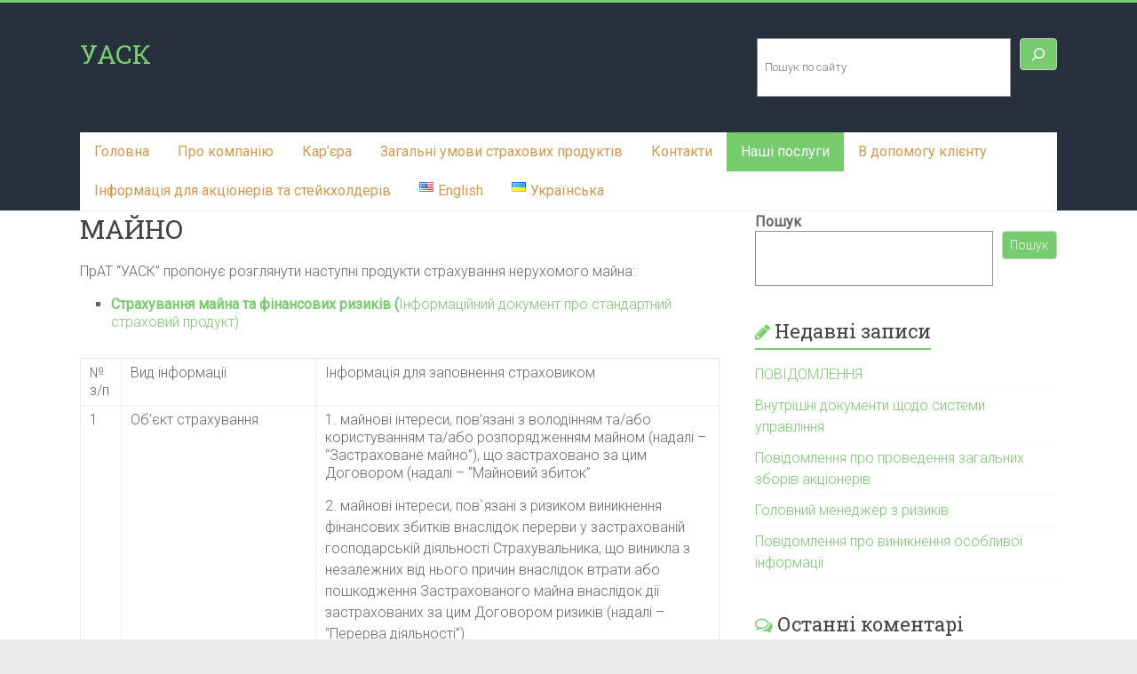

--- FILE ---
content_type: text/html; charset=UTF-8
request_url: https://uaic.com.ua/ua/straxuvannya-majna/
body_size: 33380
content:
<!DOCTYPE html>
<html lang="uk">
<head>
<meta charset="UTF-8" />
<meta name="viewport" content="width=device-width, initial-scale=1">
<link rel="profile" href="https://gmpg.org/xfn/11" />
<link rel="pingback" href="https://uaic.com.ua/xmlrpc.php" />
<meta name='robots' content='index, follow, max-image-preview:large, max-snippet:-1, max-video-preview:-1' />
<link rel="alternate" href="https://uaic.com.ua/en/property-insurance/" hreflang="en" />
<link rel="alternate" href="https://uaic.com.ua/ua/straxuvannya-majna/" hreflang="uk" />

	<!-- This site is optimized with the Yoast SEO plugin v21.9.1 - https://yoast.com/wordpress/plugins/seo/ -->
	<title>МАЙНО &#8212; УАСК</title>
	<meta name="description" content="ПрАТ &quot;УАСК&quot; пропонує розглянути наступні продукти страхування нерухомого майна: Страхування майна та фінансових ризиків (Інформаційний документ про" />
	<link rel="canonical" href="https://uaic.com.ua/ua/straxuvannya-majna/" />
	<meta property="og:locale" content="uk_UA" />
	<meta property="og:locale:alternate" content="en_US" />
	<meta property="og:type" content="article" />
	<meta property="og:title" content="МАЙНО &#8212; УАСК" />
	<meta property="og:description" content="ПрАТ &quot;УАСК&quot; пропонує розглянути наступні продукти страхування нерухомого майна: Страхування майна та фінансових ризиків (Інформаційний документ про" />
	<meta property="og:url" content="https://uaic.com.ua/ua/straxuvannya-majna/" />
	<meta property="og:site_name" content="УАСК" />
	<meta property="article:modified_time" content="2024-10-09T06:19:09+00:00" />
	<meta property="og:image" content="https://uaic.com.ua/wp-content/uploads/2016/02/Майно.png" />
	<meta property="og:image:width" content="365" />
	<meta property="og:image:height" content="365" />
	<meta property="og:image:type" content="image/png" />
	<meta name="twitter:card" content="summary_large_image" />
	<meta name="twitter:label1" content="Прибл. час читання" />
	<meta name="twitter:data1" content="33 хвилини" />
	<script type="application/ld+json" class="yoast-schema-graph">{"@context":"https://schema.org","@graph":[{"@type":"WebPage","@id":"https://uaic.com.ua/ua/straxuvannya-majna/","url":"https://uaic.com.ua/ua/straxuvannya-majna/","name":"МАЙНО &#8212; УАСК","isPartOf":{"@id":"https://uaic.com.ua/ua/#website"},"primaryImageOfPage":{"@id":"https://uaic.com.ua/ua/straxuvannya-majna/#primaryimage"},"image":{"@id":"https://uaic.com.ua/ua/straxuvannya-majna/#primaryimage"},"thumbnailUrl":"https://uaic.com.ua/wp-content/uploads/2016/02/Майно.png","datePublished":"2016-02-08T08:49:35+00:00","dateModified":"2024-10-09T06:19:09+00:00","description":"ПрАТ \"УАСК\" пропонує розглянути наступні продукти страхування нерухомого майна: Страхування майна та фінансових ризиків (Інформаційний документ про","breadcrumb":{"@id":"https://uaic.com.ua/ua/straxuvannya-majna/#breadcrumb"},"inLanguage":"uk","potentialAction":[{"@type":"ReadAction","target":["https://uaic.com.ua/ua/straxuvannya-majna/"]}]},{"@type":"ImageObject","inLanguage":"uk","@id":"https://uaic.com.ua/ua/straxuvannya-majna/#primaryimage","url":"https://uaic.com.ua/wp-content/uploads/2016/02/Майно.png","contentUrl":"https://uaic.com.ua/wp-content/uploads/2016/02/Майно.png","width":365,"height":365,"caption":"Майно"},{"@type":"BreadcrumbList","@id":"https://uaic.com.ua/ua/straxuvannya-majna/#breadcrumb","itemListElement":[{"@type":"ListItem","position":1,"name":"Home","item":"https://uaic.com.ua/ua/"},{"@type":"ListItem","position":2,"name":"МАЙНО"}]},{"@type":"WebSite","@id":"https://uaic.com.ua/ua/#website","url":"https://uaic.com.ua/ua/","name":"УАСК","description":"ua ia","potentialAction":[{"@type":"SearchAction","target":{"@type":"EntryPoint","urlTemplate":"https://uaic.com.ua/ua/?s={search_term_string}"},"query-input":"required name=search_term_string"}],"inLanguage":"uk"}]}</script>
	<!-- / Yoast SEO plugin. -->


<link rel='dns-prefetch' href='//fonts.googleapis.com' />
<link rel="alternate" type="application/rss+xml" title="УАСК &raquo; стрічка" href="https://uaic.com.ua/ua/feed/" />
<link rel="alternate" type="application/rss+xml" title="УАСК &raquo; Канал коментарів" href="https://uaic.com.ua/ua/comments/feed/" />
		<!-- This site uses the Google Analytics by MonsterInsights plugin v8.23.1 - Using Analytics tracking - https://www.monsterinsights.com/ -->
		<!-- Note: MonsterInsights is not currently configured on this site. The site owner needs to authenticate with Google Analytics in the MonsterInsights settings panel. -->
					<!-- No tracking code set -->
				<!-- / Google Analytics by MonsterInsights -->
		<script type="text/javascript">
/* <![CDATA[ */
window._wpemojiSettings = {"baseUrl":"https:\/\/s.w.org\/images\/core\/emoji\/14.0.0\/72x72\/","ext":".png","svgUrl":"https:\/\/s.w.org\/images\/core\/emoji\/14.0.0\/svg\/","svgExt":".svg","source":{"concatemoji":"https:\/\/uaic.com.ua\/wp-includes\/js\/wp-emoji-release.min.js?ver=6.4.7"}};
/*! This file is auto-generated */
!function(i,n){var o,s,e;function c(e){try{var t={supportTests:e,timestamp:(new Date).valueOf()};sessionStorage.setItem(o,JSON.stringify(t))}catch(e){}}function p(e,t,n){e.clearRect(0,0,e.canvas.width,e.canvas.height),e.fillText(t,0,0);var t=new Uint32Array(e.getImageData(0,0,e.canvas.width,e.canvas.height).data),r=(e.clearRect(0,0,e.canvas.width,e.canvas.height),e.fillText(n,0,0),new Uint32Array(e.getImageData(0,0,e.canvas.width,e.canvas.height).data));return t.every(function(e,t){return e===r[t]})}function u(e,t,n){switch(t){case"flag":return n(e,"\ud83c\udff3\ufe0f\u200d\u26a7\ufe0f","\ud83c\udff3\ufe0f\u200b\u26a7\ufe0f")?!1:!n(e,"\ud83c\uddfa\ud83c\uddf3","\ud83c\uddfa\u200b\ud83c\uddf3")&&!n(e,"\ud83c\udff4\udb40\udc67\udb40\udc62\udb40\udc65\udb40\udc6e\udb40\udc67\udb40\udc7f","\ud83c\udff4\u200b\udb40\udc67\u200b\udb40\udc62\u200b\udb40\udc65\u200b\udb40\udc6e\u200b\udb40\udc67\u200b\udb40\udc7f");case"emoji":return!n(e,"\ud83e\udef1\ud83c\udffb\u200d\ud83e\udef2\ud83c\udfff","\ud83e\udef1\ud83c\udffb\u200b\ud83e\udef2\ud83c\udfff")}return!1}function f(e,t,n){var r="undefined"!=typeof WorkerGlobalScope&&self instanceof WorkerGlobalScope?new OffscreenCanvas(300,150):i.createElement("canvas"),a=r.getContext("2d",{willReadFrequently:!0}),o=(a.textBaseline="top",a.font="600 32px Arial",{});return e.forEach(function(e){o[e]=t(a,e,n)}),o}function t(e){var t=i.createElement("script");t.src=e,t.defer=!0,i.head.appendChild(t)}"undefined"!=typeof Promise&&(o="wpEmojiSettingsSupports",s=["flag","emoji"],n.supports={everything:!0,everythingExceptFlag:!0},e=new Promise(function(e){i.addEventListener("DOMContentLoaded",e,{once:!0})}),new Promise(function(t){var n=function(){try{var e=JSON.parse(sessionStorage.getItem(o));if("object"==typeof e&&"number"==typeof e.timestamp&&(new Date).valueOf()<e.timestamp+604800&&"object"==typeof e.supportTests)return e.supportTests}catch(e){}return null}();if(!n){if("undefined"!=typeof Worker&&"undefined"!=typeof OffscreenCanvas&&"undefined"!=typeof URL&&URL.createObjectURL&&"undefined"!=typeof Blob)try{var e="postMessage("+f.toString()+"("+[JSON.stringify(s),u.toString(),p.toString()].join(",")+"));",r=new Blob([e],{type:"text/javascript"}),a=new Worker(URL.createObjectURL(r),{name:"wpTestEmojiSupports"});return void(a.onmessage=function(e){c(n=e.data),a.terminate(),t(n)})}catch(e){}c(n=f(s,u,p))}t(n)}).then(function(e){for(var t in e)n.supports[t]=e[t],n.supports.everything=n.supports.everything&&n.supports[t],"flag"!==t&&(n.supports.everythingExceptFlag=n.supports.everythingExceptFlag&&n.supports[t]);n.supports.everythingExceptFlag=n.supports.everythingExceptFlag&&!n.supports.flag,n.DOMReady=!1,n.readyCallback=function(){n.DOMReady=!0}}).then(function(){return e}).then(function(){var e;n.supports.everything||(n.readyCallback(),(e=n.source||{}).concatemoji?t(e.concatemoji):e.wpemoji&&e.twemoji&&(t(e.twemoji),t(e.wpemoji)))}))}((window,document),window._wpemojiSettings);
/* ]]> */
</script>
<style id='wp-emoji-styles-inline-css' type='text/css'>

	img.wp-smiley, img.emoji {
		display: inline !important;
		border: none !important;
		box-shadow: none !important;
		height: 1em !important;
		width: 1em !important;
		margin: 0 0.07em !important;
		vertical-align: -0.1em !important;
		background: none !important;
		padding: 0 !important;
	}
</style>
<link rel='stylesheet' id='wp-block-library-css' href='https://uaic.com.ua/wp-includes/css/dist/block-library/style.min.css?ver=6.4.7' type='text/css' media='all' />
<style id='wp-block-library-theme-inline-css' type='text/css'>
.wp-block-audio figcaption{color:#555;font-size:13px;text-align:center}.is-dark-theme .wp-block-audio figcaption{color:hsla(0,0%,100%,.65)}.wp-block-audio{margin:0 0 1em}.wp-block-code{border:1px solid #ccc;border-radius:4px;font-family:Menlo,Consolas,monaco,monospace;padding:.8em 1em}.wp-block-embed figcaption{color:#555;font-size:13px;text-align:center}.is-dark-theme .wp-block-embed figcaption{color:hsla(0,0%,100%,.65)}.wp-block-embed{margin:0 0 1em}.blocks-gallery-caption{color:#555;font-size:13px;text-align:center}.is-dark-theme .blocks-gallery-caption{color:hsla(0,0%,100%,.65)}.wp-block-image figcaption{color:#555;font-size:13px;text-align:center}.is-dark-theme .wp-block-image figcaption{color:hsla(0,0%,100%,.65)}.wp-block-image{margin:0 0 1em}.wp-block-pullquote{border-bottom:4px solid;border-top:4px solid;color:currentColor;margin-bottom:1.75em}.wp-block-pullquote cite,.wp-block-pullquote footer,.wp-block-pullquote__citation{color:currentColor;font-size:.8125em;font-style:normal;text-transform:uppercase}.wp-block-quote{border-left:.25em solid;margin:0 0 1.75em;padding-left:1em}.wp-block-quote cite,.wp-block-quote footer{color:currentColor;font-size:.8125em;font-style:normal;position:relative}.wp-block-quote.has-text-align-right{border-left:none;border-right:.25em solid;padding-left:0;padding-right:1em}.wp-block-quote.has-text-align-center{border:none;padding-left:0}.wp-block-quote.is-large,.wp-block-quote.is-style-large,.wp-block-quote.is-style-plain{border:none}.wp-block-search .wp-block-search__label{font-weight:700}.wp-block-search__button{border:1px solid #ccc;padding:.375em .625em}:where(.wp-block-group.has-background){padding:1.25em 2.375em}.wp-block-separator.has-css-opacity{opacity:.4}.wp-block-separator{border:none;border-bottom:2px solid;margin-left:auto;margin-right:auto}.wp-block-separator.has-alpha-channel-opacity{opacity:1}.wp-block-separator:not(.is-style-wide):not(.is-style-dots){width:100px}.wp-block-separator.has-background:not(.is-style-dots){border-bottom:none;height:1px}.wp-block-separator.has-background:not(.is-style-wide):not(.is-style-dots){height:2px}.wp-block-table{margin:0 0 1em}.wp-block-table td,.wp-block-table th{word-break:normal}.wp-block-table figcaption{color:#555;font-size:13px;text-align:center}.is-dark-theme .wp-block-table figcaption{color:hsla(0,0%,100%,.65)}.wp-block-video figcaption{color:#555;font-size:13px;text-align:center}.is-dark-theme .wp-block-video figcaption{color:hsla(0,0%,100%,.65)}.wp-block-video{margin:0 0 1em}.wp-block-template-part.has-background{margin-bottom:0;margin-top:0;padding:1.25em 2.375em}
</style>
<style id='classic-theme-styles-inline-css' type='text/css'>
/*! This file is auto-generated */
.wp-block-button__link{color:#fff;background-color:#32373c;border-radius:9999px;box-shadow:none;text-decoration:none;padding:calc(.667em + 2px) calc(1.333em + 2px);font-size:1.125em}.wp-block-file__button{background:#32373c;color:#fff;text-decoration:none}
</style>
<style id='global-styles-inline-css' type='text/css'>
body{--wp--preset--color--black: #000000;--wp--preset--color--cyan-bluish-gray: #abb8c3;--wp--preset--color--white: #ffffff;--wp--preset--color--pale-pink: #f78da7;--wp--preset--color--vivid-red: #cf2e2e;--wp--preset--color--luminous-vivid-orange: #ff6900;--wp--preset--color--luminous-vivid-amber: #fcb900;--wp--preset--color--light-green-cyan: #7bdcb5;--wp--preset--color--vivid-green-cyan: #00d084;--wp--preset--color--pale-cyan-blue: #8ed1fc;--wp--preset--color--vivid-cyan-blue: #0693e3;--wp--preset--color--vivid-purple: #9b51e0;--wp--preset--gradient--vivid-cyan-blue-to-vivid-purple: linear-gradient(135deg,rgba(6,147,227,1) 0%,rgb(155,81,224) 100%);--wp--preset--gradient--light-green-cyan-to-vivid-green-cyan: linear-gradient(135deg,rgb(122,220,180) 0%,rgb(0,208,130) 100%);--wp--preset--gradient--luminous-vivid-amber-to-luminous-vivid-orange: linear-gradient(135deg,rgba(252,185,0,1) 0%,rgba(255,105,0,1) 100%);--wp--preset--gradient--luminous-vivid-orange-to-vivid-red: linear-gradient(135deg,rgba(255,105,0,1) 0%,rgb(207,46,46) 100%);--wp--preset--gradient--very-light-gray-to-cyan-bluish-gray: linear-gradient(135deg,rgb(238,238,238) 0%,rgb(169,184,195) 100%);--wp--preset--gradient--cool-to-warm-spectrum: linear-gradient(135deg,rgb(74,234,220) 0%,rgb(151,120,209) 20%,rgb(207,42,186) 40%,rgb(238,44,130) 60%,rgb(251,105,98) 80%,rgb(254,248,76) 100%);--wp--preset--gradient--blush-light-purple: linear-gradient(135deg,rgb(255,206,236) 0%,rgb(152,150,240) 100%);--wp--preset--gradient--blush-bordeaux: linear-gradient(135deg,rgb(254,205,165) 0%,rgb(254,45,45) 50%,rgb(107,0,62) 100%);--wp--preset--gradient--luminous-dusk: linear-gradient(135deg,rgb(255,203,112) 0%,rgb(199,81,192) 50%,rgb(65,88,208) 100%);--wp--preset--gradient--pale-ocean: linear-gradient(135deg,rgb(255,245,203) 0%,rgb(182,227,212) 50%,rgb(51,167,181) 100%);--wp--preset--gradient--electric-grass: linear-gradient(135deg,rgb(202,248,128) 0%,rgb(113,206,126) 100%);--wp--preset--gradient--midnight: linear-gradient(135deg,rgb(2,3,129) 0%,rgb(40,116,252) 100%);--wp--preset--font-size--small: 13px;--wp--preset--font-size--medium: 20px;--wp--preset--font-size--large: 36px;--wp--preset--font-size--x-large: 42px;--wp--preset--spacing--20: 0.44rem;--wp--preset--spacing--30: 0.67rem;--wp--preset--spacing--40: 1rem;--wp--preset--spacing--50: 1.5rem;--wp--preset--spacing--60: 2.25rem;--wp--preset--spacing--70: 3.38rem;--wp--preset--spacing--80: 5.06rem;--wp--preset--shadow--natural: 6px 6px 9px rgba(0, 0, 0, 0.2);--wp--preset--shadow--deep: 12px 12px 50px rgba(0, 0, 0, 0.4);--wp--preset--shadow--sharp: 6px 6px 0px rgba(0, 0, 0, 0.2);--wp--preset--shadow--outlined: 6px 6px 0px -3px rgba(255, 255, 255, 1), 6px 6px rgba(0, 0, 0, 1);--wp--preset--shadow--crisp: 6px 6px 0px rgba(0, 0, 0, 1);}:where(.is-layout-flex){gap: 0.5em;}:where(.is-layout-grid){gap: 0.5em;}body .is-layout-flow > .alignleft{float: left;margin-inline-start: 0;margin-inline-end: 2em;}body .is-layout-flow > .alignright{float: right;margin-inline-start: 2em;margin-inline-end: 0;}body .is-layout-flow > .aligncenter{margin-left: auto !important;margin-right: auto !important;}body .is-layout-constrained > .alignleft{float: left;margin-inline-start: 0;margin-inline-end: 2em;}body .is-layout-constrained > .alignright{float: right;margin-inline-start: 2em;margin-inline-end: 0;}body .is-layout-constrained > .aligncenter{margin-left: auto !important;margin-right: auto !important;}body .is-layout-constrained > :where(:not(.alignleft):not(.alignright):not(.alignfull)){max-width: var(--wp--style--global--content-size);margin-left: auto !important;margin-right: auto !important;}body .is-layout-constrained > .alignwide{max-width: var(--wp--style--global--wide-size);}body .is-layout-flex{display: flex;}body .is-layout-flex{flex-wrap: wrap;align-items: center;}body .is-layout-flex > *{margin: 0;}body .is-layout-grid{display: grid;}body .is-layout-grid > *{margin: 0;}:where(.wp-block-columns.is-layout-flex){gap: 2em;}:where(.wp-block-columns.is-layout-grid){gap: 2em;}:where(.wp-block-post-template.is-layout-flex){gap: 1.25em;}:where(.wp-block-post-template.is-layout-grid){gap: 1.25em;}.has-black-color{color: var(--wp--preset--color--black) !important;}.has-cyan-bluish-gray-color{color: var(--wp--preset--color--cyan-bluish-gray) !important;}.has-white-color{color: var(--wp--preset--color--white) !important;}.has-pale-pink-color{color: var(--wp--preset--color--pale-pink) !important;}.has-vivid-red-color{color: var(--wp--preset--color--vivid-red) !important;}.has-luminous-vivid-orange-color{color: var(--wp--preset--color--luminous-vivid-orange) !important;}.has-luminous-vivid-amber-color{color: var(--wp--preset--color--luminous-vivid-amber) !important;}.has-light-green-cyan-color{color: var(--wp--preset--color--light-green-cyan) !important;}.has-vivid-green-cyan-color{color: var(--wp--preset--color--vivid-green-cyan) !important;}.has-pale-cyan-blue-color{color: var(--wp--preset--color--pale-cyan-blue) !important;}.has-vivid-cyan-blue-color{color: var(--wp--preset--color--vivid-cyan-blue) !important;}.has-vivid-purple-color{color: var(--wp--preset--color--vivid-purple) !important;}.has-black-background-color{background-color: var(--wp--preset--color--black) !important;}.has-cyan-bluish-gray-background-color{background-color: var(--wp--preset--color--cyan-bluish-gray) !important;}.has-white-background-color{background-color: var(--wp--preset--color--white) !important;}.has-pale-pink-background-color{background-color: var(--wp--preset--color--pale-pink) !important;}.has-vivid-red-background-color{background-color: var(--wp--preset--color--vivid-red) !important;}.has-luminous-vivid-orange-background-color{background-color: var(--wp--preset--color--luminous-vivid-orange) !important;}.has-luminous-vivid-amber-background-color{background-color: var(--wp--preset--color--luminous-vivid-amber) !important;}.has-light-green-cyan-background-color{background-color: var(--wp--preset--color--light-green-cyan) !important;}.has-vivid-green-cyan-background-color{background-color: var(--wp--preset--color--vivid-green-cyan) !important;}.has-pale-cyan-blue-background-color{background-color: var(--wp--preset--color--pale-cyan-blue) !important;}.has-vivid-cyan-blue-background-color{background-color: var(--wp--preset--color--vivid-cyan-blue) !important;}.has-vivid-purple-background-color{background-color: var(--wp--preset--color--vivid-purple) !important;}.has-black-border-color{border-color: var(--wp--preset--color--black) !important;}.has-cyan-bluish-gray-border-color{border-color: var(--wp--preset--color--cyan-bluish-gray) !important;}.has-white-border-color{border-color: var(--wp--preset--color--white) !important;}.has-pale-pink-border-color{border-color: var(--wp--preset--color--pale-pink) !important;}.has-vivid-red-border-color{border-color: var(--wp--preset--color--vivid-red) !important;}.has-luminous-vivid-orange-border-color{border-color: var(--wp--preset--color--luminous-vivid-orange) !important;}.has-luminous-vivid-amber-border-color{border-color: var(--wp--preset--color--luminous-vivid-amber) !important;}.has-light-green-cyan-border-color{border-color: var(--wp--preset--color--light-green-cyan) !important;}.has-vivid-green-cyan-border-color{border-color: var(--wp--preset--color--vivid-green-cyan) !important;}.has-pale-cyan-blue-border-color{border-color: var(--wp--preset--color--pale-cyan-blue) !important;}.has-vivid-cyan-blue-border-color{border-color: var(--wp--preset--color--vivid-cyan-blue) !important;}.has-vivid-purple-border-color{border-color: var(--wp--preset--color--vivid-purple) !important;}.has-vivid-cyan-blue-to-vivid-purple-gradient-background{background: var(--wp--preset--gradient--vivid-cyan-blue-to-vivid-purple) !important;}.has-light-green-cyan-to-vivid-green-cyan-gradient-background{background: var(--wp--preset--gradient--light-green-cyan-to-vivid-green-cyan) !important;}.has-luminous-vivid-amber-to-luminous-vivid-orange-gradient-background{background: var(--wp--preset--gradient--luminous-vivid-amber-to-luminous-vivid-orange) !important;}.has-luminous-vivid-orange-to-vivid-red-gradient-background{background: var(--wp--preset--gradient--luminous-vivid-orange-to-vivid-red) !important;}.has-very-light-gray-to-cyan-bluish-gray-gradient-background{background: var(--wp--preset--gradient--very-light-gray-to-cyan-bluish-gray) !important;}.has-cool-to-warm-spectrum-gradient-background{background: var(--wp--preset--gradient--cool-to-warm-spectrum) !important;}.has-blush-light-purple-gradient-background{background: var(--wp--preset--gradient--blush-light-purple) !important;}.has-blush-bordeaux-gradient-background{background: var(--wp--preset--gradient--blush-bordeaux) !important;}.has-luminous-dusk-gradient-background{background: var(--wp--preset--gradient--luminous-dusk) !important;}.has-pale-ocean-gradient-background{background: var(--wp--preset--gradient--pale-ocean) !important;}.has-electric-grass-gradient-background{background: var(--wp--preset--gradient--electric-grass) !important;}.has-midnight-gradient-background{background: var(--wp--preset--gradient--midnight) !important;}.has-small-font-size{font-size: var(--wp--preset--font-size--small) !important;}.has-medium-font-size{font-size: var(--wp--preset--font-size--medium) !important;}.has-large-font-size{font-size: var(--wp--preset--font-size--large) !important;}.has-x-large-font-size{font-size: var(--wp--preset--font-size--x-large) !important;}
.wp-block-navigation a:where(:not(.wp-element-button)){color: inherit;}
:where(.wp-block-post-template.is-layout-flex){gap: 1.25em;}:where(.wp-block-post-template.is-layout-grid){gap: 1.25em;}
:where(.wp-block-columns.is-layout-flex){gap: 2em;}:where(.wp-block-columns.is-layout-grid){gap: 2em;}
.wp-block-pullquote{font-size: 1.5em;line-height: 1.6;}
</style>
<link rel='stylesheet' id='contact-form-7-css' href='https://uaic.com.ua/wp-content/plugins/contact-form-7/includes/css/styles.css?ver=5.8.7' type='text/css' media='all' />
<link rel='stylesheet' id='wpdm-font-awesome-css' href='https://uaic.com.ua/wp-content/plugins/download-manager/assets/fontawesome/css/all.min.css?ver=6.4.7' type='text/css' media='all' />
<link rel='stylesheet' id='wpdm-frontend-css-css' href='https://uaic.com.ua/wp-content/plugins/download-manager/assets/bootstrap/css/bootstrap.min.css?ver=6.4.7' type='text/css' media='all' />
<link rel='stylesheet' id='wpdm-front-css' href='https://uaic.com.ua/wp-content/plugins/download-manager/assets/css/front.css?ver=6.4.7' type='text/css' media='all' />
<link rel='stylesheet' id='accelerate_style-css' href='https://uaic.com.ua/wp-content/themes/accelerate-child/style.css?ver=6.4.7' type='text/css' media='all' />
<link rel='stylesheet' id='accelerate_googlefonts-css' href='//fonts.googleapis.com/css?family=Roboto%3A400%2C300%2C100%7CRoboto+Slab%3A700%2C400&#038;display=swap&#038;ver=6.4.7' type='text/css' media='all' />
<link rel='stylesheet' id='accelerate-fontawesome-css' href='https://uaic.com.ua/wp-content/themes/accelerate/fontawesome/css/font-awesome.css?ver=4.7.0' type='text/css' media='all' />
<script type="text/javascript" src="https://uaic.com.ua/wp-includes/js/jquery/jquery.min.js?ver=3.7.1" id="jquery-core-js"></script>
<script type="text/javascript" src="https://uaic.com.ua/wp-includes/js/jquery/jquery-migrate.min.js?ver=3.4.1" id="jquery-migrate-js"></script>
<script type="text/javascript" src="https://uaic.com.ua/wp-content/plugins/download-manager/assets/bootstrap/js/popper.min.js?ver=6.4.7" id="wpdm-poper-js"></script>
<script type="text/javascript" src="https://uaic.com.ua/wp-content/plugins/download-manager/assets/bootstrap/js/bootstrap.min.js?ver=6.4.7" id="wpdm-frontend-js-js"></script>
<script type="text/javascript" id="wpdm-frontjs-js-extra">
/* <![CDATA[ */
var wpdm_url = {"home":"https:\/\/uaic.com.ua\/","site":"https:\/\/uaic.com.ua\/","ajax":"https:\/\/uaic.com.ua\/wp-admin\/admin-ajax.php"};
var wpdm_js = {"spinner":"<i class=\"fas fa-sun fa-spin\"><\/i>","client_id":"4b98e3467a7175bed09272d8b0390bfe"};
var wpdm_strings = {"pass_var":"Password Verified!","pass_var_q":"Please click following button to start download.","start_dl":"Start Download"};
/* ]]> */
</script>
<script type="text/javascript" src="https://uaic.com.ua/wp-content/plugins/download-manager/assets/js/front.js?ver=3.2.84" id="wpdm-frontjs-js"></script>
<script type="text/javascript" src="https://uaic.com.ua/wp-content/themes/accelerate/js/accelerate-custom.js?ver=6.4.7" id="accelerate-custom-js"></script>
<!--[if lte IE 8]>
<script type="text/javascript" src="https://uaic.com.ua/wp-content/themes/accelerate/js/html5shiv.js?ver=3.7.3" id="html5shiv-js"></script>
<![endif]-->
<link rel="https://api.w.org/" href="https://uaic.com.ua/wp-json/" /><link rel="alternate" type="application/json" href="https://uaic.com.ua/wp-json/wp/v2/pages/105" /><link rel="EditURI" type="application/rsd+xml" title="RSD" href="https://uaic.com.ua/xmlrpc.php?rsd" />
<meta name="generator" content="WordPress 6.4.7" />
<link rel='shortlink' href='https://uaic.com.ua/?p=105' />
<link rel="alternate" type="application/json+oembed" href="https://uaic.com.ua/wp-json/oembed/1.0/embed?url=https%3A%2F%2Fuaic.com.ua%2Fua%2Fstraxuvannya-majna%2F" />
<link rel="alternate" type="text/xml+oembed" href="https://uaic.com.ua/wp-json/oembed/1.0/embed?url=https%3A%2F%2Fuaic.com.ua%2Fua%2Fstraxuvannya-majna%2F&#038;format=xml" />
<style type="text/css">.recentcomments a{display:inline !important;padding:0 !important;margin:0 !important;}</style><link rel="icon" href="https://uaic.com.ua/wp-content/uploads/2016/02/cropped-cropped-cropped-uaic_logo_new-1-32x32.png" sizes="32x32" />
<link rel="icon" href="https://uaic.com.ua/wp-content/uploads/2016/02/cropped-cropped-cropped-uaic_logo_new-1-192x192.png" sizes="192x192" />
<link rel="apple-touch-icon" href="https://uaic.com.ua/wp-content/uploads/2016/02/cropped-cropped-cropped-uaic_logo_new-1-180x180.png" />
<meta name="msapplication-TileImage" content="https://uaic.com.ua/wp-content/uploads/2016/02/cropped-cropped-cropped-uaic_logo_new-1-270x270.png" />
<meta name="generator" content="WordPress Download Manager 3.2.84" />
                <style>
        /* WPDM Link Template Styles */        </style>
                <style>

            :root {
                --color-primary: #4a8eff;
                --color-primary-rgb: 74, 142, 255;
                --color-primary-hover: #5998ff;
                --color-primary-active: #3281ff;
                --color-secondary: #6c757d;
                --color-secondary-rgb: 108, 117, 125;
                --color-secondary-hover: #6c757d;
                --color-secondary-active: #6c757d;
                --color-success: #018e11;
                --color-success-rgb: 1, 142, 17;
                --color-success-hover: #0aad01;
                --color-success-active: #0c8c01;
                --color-info: #2CA8FF;
                --color-info-rgb: 44, 168, 255;
                --color-info-hover: #2CA8FF;
                --color-info-active: #2CA8FF;
                --color-warning: #FFB236;
                --color-warning-rgb: 255, 178, 54;
                --color-warning-hover: #FFB236;
                --color-warning-active: #FFB236;
                --color-danger: #ff5062;
                --color-danger-rgb: 255, 80, 98;
                --color-danger-hover: #ff5062;
                --color-danger-active: #ff5062;
                --color-green: #30b570;
                --color-blue: #0073ff;
                --color-purple: #8557D3;
                --color-red: #ff5062;
                --color-muted: rgba(69, 89, 122, 0.6);
                --wpdm-font: "Rubik", -apple-system, BlinkMacSystemFont, "Segoe UI", Roboto, Helvetica, Arial, sans-serif, "Apple Color Emoji", "Segoe UI Emoji", "Segoe UI Symbol";
            }

            .wpdm-download-link.btn.btn-primary {
                border-radius: 4px;
            }


        </style>
        </head>

<body class="page-template-default page page-id-105 wp-embed-responsive  better-responsive-menu wide">
<div id="page" class="hfeed site">
		<header id="masthead" class="site-header clearfix">

		<div id="header-text-nav-container" class="clearfix">

			
			<div class="inner-wrap">

				<div id="header-text-nav-wrap" class="clearfix">
					<div id="header-left-section">
												<div id="header-text" class="">
														<h3 id="site-title">
									<a href="https://uaic.com.ua/ua/" title="УАСК" rel="home">УАСК</a>
								</h3>
															<!--p id="site-description">ua ia</p-->
													</div><!-- #header-text -->
					</div><!-- #header-left-section -->
					<div id="header-right-section">
												<div id="header-right-sidebar" class="clearfix">
						<aside id="block-4" class="widget widget_block widget_search"><form role="search" method="get" action="https://uaic.com.ua/ua/" class="wp-block-search__button-outside wp-block-search__icon-button wp-block-search"    ><label class="wp-block-search__label screen-reader-text" for="wp-block-search__input-1" >Пошук</label><div class="wp-block-search__inside-wrapper "  style="width: 338px"><input class="wp-block-search__input has-small-font-size" id="wp-block-search__input-1" placeholder="Пошук по сайту" value="" type="search" name="s" required /><button aria-label="Пошук" class="wp-block-search__button has-small-font-size has-icon wp-element-button" type="submit" ><svg class="search-icon" viewBox="0 0 24 24" width="24" height="24">
					<path d="M13 5c-3.3 0-6 2.7-6 6 0 1.4.5 2.7 1.3 3.7l-3.8 3.8 1.1 1.1 3.8-3.8c1 .8 2.3 1.3 3.7 1.3 3.3 0 6-2.7 6-6S16.3 5 13 5zm0 10.5c-2.5 0-4.5-2-4.5-4.5s2-4.5 4.5-4.5 4.5 2 4.5 4.5-2 4.5-4.5 4.5z"></path>
				</svg></button></div></form></aside>						</div>
									    	</div><!-- #header-right-section -->

			   </div><!-- #header-text-nav-wrap -->

			</div><!-- .inner-wrap -->

			
			<nav id="site-navigation" class="main-navigation inner-wrap clearfix" role="navigation">
				<h3 class="menu-toggle">Menu</h3>
				<div class="menu-main-menu-ua-container"><ul id="menu-main-menu-ua" class="menu"><li id="menu-item-21" class="menu-item menu-item-type-custom menu-item-object-custom menu-item-21"><a href="/ua/main/">Головна</a></li>
<li id="menu-item-208" class="menu-item menu-item-type-post_type menu-item-object-page menu-item-has-children menu-item-208"><a href="https://uaic.com.ua/ua/pro-kompaniyu/">Про компанію</a>
<ul class="sub-menu">
	<li id="menu-item-73" class="menu-item menu-item-type-post_type menu-item-object-page menu-item-73"><a href="https://uaic.com.ua/ua/kerivnictvo-ta-akcioneri/">Публічна інформація</a></li>
	<li id="menu-item-44" class="menu-item menu-item-type-post_type menu-item-object-page menu-item-44"><a href="https://uaic.com.ua/ua/licenzii/">Ліцензії</a></li>
	<li id="menu-item-610" class="menu-item menu-item-type-post_type menu-item-object-page menu-item-610"><a href="https://uaic.com.ua/ua/informaciya-pro-akcioneriv/">Інформація про акціонерів</a></li>
	<li id="menu-item-215" class="menu-item menu-item-type-taxonomy menu-item-object-category menu-item-has-children menu-item-215"><a href="https://uaic.com.ua/ua/informaciya-dlya-emitenta/">Інформація про емітента</a>
	<ul class="sub-menu">
		<li id="menu-item-216" class="menu-item menu-item-type-taxonomy menu-item-object-category menu-item-216"><a href="https://uaic.com.ua/ua/informaciya-dlya-emitenta/informaciya-emitenta-cinnih-paperiv/">Інформація емітента цінних паперів</a></li>
		<li id="menu-item-217" class="menu-item menu-item-type-taxonomy menu-item-object-category menu-item-217"><a href="https://uaic.com.ua/ua/informaciya-dlya-emitenta/povidomlennya-pro-provedennya-zagalnih-zboriv-akcioneriv/">Повідомлення про проведення загальних зборів акціонерів</a></li>
	</ul>
</li>
	<li id="menu-item-221" class="menu-item menu-item-type-post_type menu-item-object-page menu-item-221"><a href="https://uaic.com.ua/ua/finansova-zvitnist/">Фінансова звітність</a></li>
	<li id="menu-item-224" class="menu-item menu-item-type-taxonomy menu-item-object-category menu-item-224"><a href="https://uaic.com.ua/ua/pres-centr/">Прес-центр</a></li>
</ul>
</li>
<li id="menu-item-100" class="menu-item menu-item-type-custom menu-item-object-custom menu-item-has-children menu-item-100"><a href="#">Кар&#8217;єра</a>
<ul class="sub-menu">
	<li id="menu-item-176" class="menu-item menu-item-type-taxonomy menu-item-object-category menu-item-176"><a href="https://uaic.com.ua/ua/vakansii/">Вакансії</a></li>
</ul>
</li>
<li id="menu-item-102" class="menu-item menu-item-type-custom menu-item-object-custom menu-item-102"><a href="https://uaic.com.ua/ua/terms_conditions/">Загальні умови страхових продуктів</a></li>
<li id="menu-item-31" class="menu-item menu-item-type-post_type menu-item-object-page menu-item-31"><a href="https://uaic.com.ua/ua/kontakty/">Контакти</a></li>
<li id="menu-item-133" class="menu-item menu-item-type-custom menu-item-object-custom current-menu-ancestor current-menu-parent menu-item-has-children menu-item-133"><a href="#">Наші послуги</a>
<ul class="sub-menu">
	<li id="menu-item-125" class="menu-item menu-item-type-post_type menu-item-object-page menu-item-has-children menu-item-125"><a href="https://uaic.com.ua/ua/kasko/">ТРАНСПОРТ</a>
	<ul class="sub-menu">
		<li id="menu-item-423" class="menu-item menu-item-type-post_type menu-item-object-page menu-item-423"><a href="https://uaic.com.ua/ua/kasko-2/">Страхування наземних транспортних засобів</a></li>
	</ul>
</li>
	<li id="menu-item-117" class="menu-item menu-item-type-post_type menu-item-object-page menu-item-117"><a href="https://uaic.com.ua/ua/medichne-straxuvannya/">МЕДИЧНЕ СТРАХУВАННЯ</a></li>
	<li id="menu-item-1979" class="menu-item menu-item-type-post_type menu-item-object-page menu-item-1979"><a href="https://uaic.com.ua/ua/strahuvannya-vid-neshhasnih-vipadkiv-2/">СТРАХУВАННЯ ВІД НЕЩАСНИХ ВИПАДКІВ</a></li>
	<li id="menu-item-446" class="menu-item menu-item-type-post_type menu-item-object-page menu-item-446"><a href="https://uaic.com.ua/ua/finansovie-riski/">ФІНАНСОВІ РИЗИКИ</a></li>
	<li id="menu-item-444" class="menu-item menu-item-type-post_type menu-item-object-page current-menu-item page_item page-item-105 current_page_item menu-item-has-children menu-item-444"><a href="https://uaic.com.ua/ua/straxuvannya-majna/" aria-current="page">МАЙНО</a>
	<ul class="sub-menu">
		<li id="menu-item-474" class="menu-item menu-item-type-post_type menu-item-object-page menu-item-474"><a href="https://uaic.com.ua/ua/dlya-biznesu/">Для бізнесу</a></li>
	</ul>
</li>
	<li id="menu-item-443" class="menu-item menu-item-type-post_type menu-item-object-page menu-item-has-children menu-item-443"><a href="https://uaic.com.ua/ua/vantazhi/">ВАНТАЖІ</a>
	<ul class="sub-menu">
		<li id="menu-item-505" class="menu-item menu-item-type-post_type menu-item-object-page menu-item-505"><a href="https://uaic.com.ua/ua/strahuvannya-vantazhiv/">Страхування вантажів</a></li>
	</ul>
</li>
	<li id="menu-item-143" class="menu-item menu-item-type-post_type menu-item-object-page menu-item-143"><a href="https://uaic.com.ua/ua/dobrovilne-straxuvannya-silskogospodarskix-rizikiv/">АГРОРИЗИКИ</a></li>
	<li id="menu-item-442" class="menu-item menu-item-type-post_type menu-item-object-page menu-item-442"><a href="https://uaic.com.ua/ua/vidpovidalnist-2/">ВІДПОВІДАЛЬНІСТЬ</a></li>
</ul>
</li>
<li id="menu-item-1421" class="menu-item menu-item-type-post_type menu-item-object-page menu-item-has-children menu-item-1421"><a href="https://uaic.com.ua/ua/v-dopomogu-kliyentu/">В допомогу клієнту</a>
<ul class="sub-menu">
	<li id="menu-item-1818" class="menu-item menu-item-type-post_type menu-item-object-page menu-item-1818"><a href="https://uaic.com.ua/ua/informaciya-dlya-spozhivachiv/">Інформація для споживачів</a></li>
	<li id="menu-item-1792" class="menu-item menu-item-type-post_type menu-item-object-page menu-item-1792"><a href="https://uaic.com.ua/ua/zahist-prav-spozhivachiv/">Захист прав споживачів</a></li>
	<li id="menu-item-1442" class="menu-item menu-item-type-post_type menu-item-object-page menu-item-1442"><a href="https://uaic.com.ua/ua/publichni-oferti/">АРХІВ_Публічна оферта (діючі до 28.05.2025 року включно) </a></li>
</ul>
</li>
<li id="menu-item-1665" class="menu-item menu-item-type-post_type menu-item-object-page menu-item-has-children menu-item-1665"><a href="https://uaic.com.ua/ua/informaciya-dlya-akcioneriv-ta-stejkholderiv/">Інформація для акціонерів та стейкхолдерів</a>
<ul class="sub-menu">
	<li id="menu-item-1840" class="menu-item menu-item-type-post_type menu-item-object-page menu-item-1840"><a href="https://uaic.com.ua/ua/osobliva-informaciya/">Особлива інформація</a></li>
	<li id="menu-item-1843" class="menu-item menu-item-type-post_type menu-item-object-page menu-item-1843"><a href="https://uaic.com.ua/ua/regulyarna-informaciya/">Регулярна інформація</a></li>
	<li id="menu-item-2176" class="menu-item menu-item-type-post_type menu-item-object-page menu-item-2176"><a href="https://uaic.com.ua/ua/arhiv/">Архів</a></li>
	<li id="menu-item-1842" class="menu-item menu-item-type-post_type menu-item-object-page menu-item-1842"><a href="https://uaic.com.ua/ua/insha-informaciya/">Інша інформація</a></li>
</ul>
</li>
</ul></div>				<ul>	<li class="lang-item lang-item-5 lang-item-en lang-item-first"><a  lang="en-US" hreflang="en-US" href="https://uaic.com.ua/en/property-insurance/"><img src="[data-uri]" alt="" width="16" height="11" style="width: 16px; height: 11px;" /><span style="margin-left:0.3em;">English</span></a></li>
	<li class="lang-item lang-item-2 lang-item-ua current-lang"><a  lang="uk" hreflang="uk" href="https://uaic.com.ua/ua/straxuvannya-majna/"><img src="[data-uri]" alt="" width="16" height="11" style="width: 16px; height: 11px;" /><span style="margin-left:0.3em;">Українська</span></a></li>
</ul>
			</nav>
		</div><!-- #header-text-nav-container -->

		
		
	</header>
			<div id="main" class="clearfix">
		<div class="inner-wrap clearfix">

	<div id="primary">
		<div id="content" class="clearfix">
			
				
<article id="post-105" class="post-105 page type-page status-publish has-post-thumbnail hentry">
	
	<header class="entry-header">
		<h1 class="entry-title">МАЙНО</h1>	</header>

	<div class="entry-content clearfix">
		<p>ПрАТ &#8220;УАСК&#8221; пропонує розглянути наступні продукти страхування нерухомого майна:</p>
<ul>
<li><a href="https://uaic.com.ua/wp-content/uploads/2024/10/1_Dodatok-1-strakhovyy-produkt-STRAKHUVANNYA-MAYNA-TA-FINANSOVYKH-RYZYKIV.pdf" target="_blank" rel="noopener"><strong>Страхування майна та фінансових ризиків (</strong>Інформаційний документ про стандартний страховий продукт)</a></li>
</ul>
<table style="border-collapse: collapse; width: 100%; height: 259px;">
<tbody>
<tr style="height: 20px;">
<td style="width: 6.42417%; height: 20px;">№ з/п</td>
<td style="width: 30.5151%; height: 20px;">Вид інформації</td>
<td style="width: 63.0606%; height: 20px;">Інформація для заповнення страховиком</td>
</tr>
<tr style="height: 20px;">
<td style="width: 6.42417%; height: 20px;">1</td>
<td style="width: 30.5151%; height: 20px;">Об’єкт страхування</td>
<td style="width: 63.0606%; height: 20px;">1. майнові інтереси, пов’язані з володінням та/або користуванням та/або розпорядженням майном (надалі – “Застраховане майно”), що застраховано за цим Договором (надалі – “Майновий збиток”</p>
<p>2. майнові інтереси, пов`язані з ризиком виникнення фінансових збитків внаслідок перерви у застрахованій господарській діяльності Страхувальника, що виникла з незалежних від нього причин внаслідок втрати або пошкодження Застрахованого майна внаслідок дії застрахованих за цим Договором ризиків (надалі – “Перерва діяльності”)</td>
</tr>
<tr style="height: 20px;">
<td style="width: 6.42417%; height: 20px;">2</td>
<td style="width: 30.5151%; height: 20px;">Страхові ризики та обмеження страхування</td>
<td style="width: 63.0606%; height: 20px;">1.пожежа, в т.ч. підпал<br />
2. вибух<br />
3. удар блискавки<br />
4. падіння літаючих апаратів;<br />
5. протиправні дії третіх осіб: крадіжка із зломом, грабіж, розбій<br />
6. протиправні дії третіх осіб, що направлені на пошкодження або знищення майна, хуліганство, вандалізм;<br />
7. пошкодження водою:<br />
7.1. пошкодження водою внаслідок аварії водопровідних, каналізаційних, палювальних систем і підключених до них побутових пристроїв;<br />
7.2. спрацьовування систем пожежогасіння;<br />
7.3. проникнення води чи інших рідин із сусідніх приміщень.<br />
8. наїзд на Застраховане майно наземних транспортних засобів;<br />
9. стихійні лиха:<br />
9.1. шторм, ураган, буря, смерч, шквал;<br />
9.2. злива;<br />
9.3. сильний дощ;<br />
9.4. сильний снігопад;<br />
9.5. схід лавини;<br />
9.6. обвал, в тому числі каменепад;<br />
9.7. зсув;<br />
9.8. просідання ґрунту;<br />
9.9. селевий потік;<br />
9.10. повінь, паводок, водопілля;<br />
9.11. землетрус;<br />
9.12. град;<br />
9.13. тиск снігового покрову;<br />
8.9. фінансові збитки, понесені внаслідок перерви діяльності в результаті втрати або пошкодження Застрахованого майна (зазначеного в Додатках до цього Договору) та майна внаслідок дії ризиків, що зазначені в п.1 &#8211; 8.</p>
<p>Обмеження страхування:<br />
Страховик не надає страхове покриття і не несе відповідальність за будь-яким збитком, а також не здійснює будь-які виплати за Договором у разі, якщо таке страхове покриття, оплата збитку або будь-яка інша виплата суперечить санкціям, заборонам або обмеженням відповідно до резолюцій Організації Об&#8217;єднаних Націй, торговельним та економічним санкціям, законодавчим або нормативно-правовим актам Європейського Союзу, Сполучених Штатів Америки або України.</td>
</tr>
<tr style="height: 20px;">
<td style="width: 6.42417%; height: 20px;">3</td>
<td style="width: 30.5151%; height: 20px;">Мінімальний та максимальний розміри страхової суми на (ліміту відповідальності)</td>
<td style="width: 63.0606%; height: 20px;">Мінімальний розміри страхової суми (ліміту відповідальності): від 1 млн. грн.(обмеження може не застосовуватись при пролонгації – за рішенням Страховика)<br />
Максимальний розміри страхової суми (ліміту відповідальності): не обмежений.</td>
</tr>
<tr style="height: 20px;">
<td style="width: 6.42417%; height: 20px;">4</td>
<td style="width: 30.5151%; height: 20px;">Мінімальний та максимальний розміри страхової премії та/або страхового тарифу</td>
<td style="width: 63.0606%; height: 20px;">Встановлюється в залежності від обраних умов страхування та регіону укладання Договору Мінімальний розмір страхової премії–0,01% від страхової суми. Максимальний розмір страхового тарифу – 20% від страхової суми</td>
</tr>
<tr style="height: 20px;">
<td style="width: 6.42417%; height: 20px;">5</td>
<td style="width: 30.5151%; height: 20px;">Вид, мінімальний та максимальний розміри франшизи (за наявності)</td>
<td style="width: 63.0606%; height: 20px;">В частині майнових ризиків  безумовна франшиза в розмірі від 0% до 10%.<br />
В частині страхування фінансових ризиків – не менше, ніж 7 (сім) календарних днів</td>
</tr>
<tr style="height: 19px;">
<td style="width: 6.42417%; height: 19px;">6</td>
<td style="width: 30.5151%; height: 19px;">Територія та строк дії договору страхування [включаючи інформацію про порядок вступу його в дію та період(и) страхування (за наявності)]</td>
<td style="width: 63.0606%; height: 19px;">Місцем дії Договору є виключно адреса, що зазначена у п.5 Договору як територія страхування. Дія Договору не поширюється на тимчасово окуповані території України, що визначені нормативно правовими актами України, а також на території України, на яких органи державної влади тимчасово не здійснюють свої повноваження, та населені пункти, що розташовані на лінії зіткнення або знаходяться в зоні воєнних дій будь-якого характеру, незалежно від офіційного визнання війни за нормами права.<br />
За вибором страхувальника може складати від 6 міс. до 12 міс.</td>
</tr>
<tr style="height: 20px;">
<td style="width: 6.42417%; height: 20px;">7</td>
<td style="width: 30.5151%; height: 20px;">Винятки із страхових випадків та підстави для відмови у здійсненні страхових виплат</td>
<td style="width: 63.0606%; height: 20px;">1. Загальні виключення. Не визнаються страховим випадком та не підлягають відшкодуванню шкода/збитки внаслідок пошкодження, загибелі або втрати Застрахованого майна в результаті:<br />
1.1. війни, вторгнення, ворожих дій та (або) будь-яких інших воєнних дій (незалежно від того, була оголошена війна чи ні), дії засобів ведення війни (в т.ч. мін, торпед, бомб, снарядів тощо), а також маневрів, навчань або інших військових заходів;<br />
1.2. введення надзвичайного або особливого стану, громадянської війни, заколоту, революції, повстання, бунту, захоплення влади, дій озброєних повстанців, а також дій влади, що направлені на їх придушення, націоналізації, конфіскації, реквізиції, арешту та будь-якого іншого примусового вилучення, знищення або пошкодження майна за розпорядженням існуючого юридично або фактично органу військової або цивільної влади або невизнаних та (або) самопроголошених державних утворень, захоплення адміністративних будівель та (або) Застрахованого майна; дій групи зловмисників або осіб, які діють за дорученням політичних організацій чи взаємодіють з ними;<br />
1.3. протизаконних дій або бездіяльності державних органів та органів місцевого самоврядування та їх посадових осіб, в тому числі внаслідок видання протизаконних документів і розпоряджень;<br />
1.4. страйку, локауту, масових заворушень (при цьому виключення щодо страйків та громадських заворушень не діє, якщо Договором передбачено страхування за ризиком страйки та громадські заворушення (вказано «Так» в Договорі).;<br />
1.5. будь-яких терористичних актів, диверсії, заходів щодо їх придушення, попередження та інших антитерористичних дій;<br />
1.6. будь-якої анексії або окупації території, на якій знаходиться територія (місце дії Договору) страхування, іншою державою із застосуванням сили;<br />
1.7. закидання іноземною державою або від її імені збройних банд, груп, найманців або регулярних сил, які застосовують зброю проти іншої держави, або за значної участі та підтримки іноземної держави в таких діях;<br />
1.8. розбою, грабежів та мародерства, умисного пошкодження або знищення застрахованого майна, що прямо або опосередковано випливають з подій, зазначених у п.п.1.1.- 1.7.;<br />
1.9. іонізуючої радіації, ядерної реакції, дії ядерного випромінювання, радіоактивного забруднення від будь-якого ядерного пального або будь-яких відходів спалення ядерного пального та інших наслідків, пов’язаних з розщепленням радіоактивних елементів; радіоактивних, токсичних, вибухонебезпечних або інших небезпечних властивостей будь-якого ядерного блоку або компоненту такого блоку;<br />
1.10. хімічного, біологічного забруднення (в тому числі витрати на розчищення території та Застрахованого майна від такого забруднення);<br />
1.11. ризиків інформаційних технологій, тобто руйнування, пошкодження, знищення або спотворення інформації, кодів, програм або програмного забезпечення з будь-якої причини (в т.ч. внаслідок вірусів, атак), а також будь-яких збоїв у роботі комп&#8217;ютерного обладнання, програмного забезпечення або вбудованих мікросхем; хибного або несанкціонованого програмування, перфорування, введення даних; втрати інформації, даних або носіїв, знищення інформації через дію магнітного поля;<br />
1.12. умисних дій Страхувальника, його працівників, членів родини, довірених осіб, осіб, які користуються Застрахованим майном на правах оренди (найму, лізингу та подібне);<br />
1.13. дефектів, пошкоджень або недоліків, що існували до моменту початку дії Договору страхування і про які Страхувальник або його представники знали або повинні були знати, незалежно від того, чи знав про такі дефекти і недоліки Страховик;<br />
1.14. дії шкідників та тварин (в тому числі птахів, гризунів, комах, паразитів тощо), цвілі, плісняви, грибка, спор або мікроорганізмів;<br />
1.15. постійно діючих факторів експлуатації, реакцій, що проходять внаслідок природних якостей Застрахованого майна, поступового впливу будь-яких умов, в т.ч.:<br />
1.15.1. зносу Застрахованого майна, поступової втрати ним своїх природних якостей та корисних властивостей або погіршенням якостей через тривале використання або припинення використання;<br />
1.15.2. конденсату, відпрівання, просочування; корозії, окислювання, іржавіння, ерозії, бродіння, гниття, псування, розкладання, сухості, пересихання, шумування, втрати ваги, усихання, усадки, випаровування, витоку;<br />
1.15.3. повільного виділення тепла при бродінні, гнитті; самозапалення або інших екзотермічних реакцій;<br />
1.15.4. постійного впливу смогу, диму, пари, рідин, газів або пилу;</p>
<p>1.15.5. коливання температури або вологості повітря, постійного або звичайного впливу погодних умов, які повинні братися до уваги внаслідок сезонних або місцевих умов;<br />
1.15.6. зміни смаку, кольору, запаху, структури, полірування, якості обробки або інших дефектів.<br />
1.16. обдурювання або введення в оману, включаючи шахрайство, шантаж, вимагання;<br />
1.17. нез’ясованої втрати, таємничого зникнення, причини, час, обставини або місце якого невідомі, нестач, встановлених під час інвентаризації, крадіжки без злому;<br />
1.18. збитки від крадіжки та розкрадання майна під час та безпосередньо після настання страхових випадків, передбачених Договором;<br />
1.19. пошкодження, знищення, руйнування будівель або приміщень у будівлях, які побудовані з порушенням будівельних норм та правил, або будівлям, що перебувають у поганому технічному стані та (або) потребують капітального ремонту, а також майну, що перебуває в таких будівлях або приміщеннях, у тій мірі, в якій це вплинуло на факт настання випадку та розмір збитку;<br />
1.20. обвалу будівель або їх частин, якщо обвал не викликаний страховим випадком;<br />
1.21. використання пошкодженого майна в роботі після настання страхового випадку без належного ремонту або якщо ремонт такого майна проводився без згоди Страховика;<br />
1.22. використання Застрахованого майна не за призначенням;<br />
1.23. втрати товарного вигляду, функціональності, можливості використання та будь-які витрати, пов’язані з ремонтом, заміною деталей.<br />
2. До страхових випадків, не відносяться і страхове відшкодування не виплачується, якщо збитки Страхувальника пов&#8217;язані з подією, що:<br />
2.1. не обумовлена, як страховий випадок у Договорі;<br />
2.2. мала місце до початку дії Договору або після його закінчення;<br />
2.3. відбулася поза вказаною в Договорі територією або місцем страхування;<br />
2.4. причини, час, обставини або місце якої невідомі, та (або) які не можуть бути підтверджені документально.<br />
3. Не підлягають відшкодуванню:<br />
3.1. штрафи, пені та інші стягнення;<br />
3.2. витрати з відшкодування моральної шкоди, упущеної вигоди, збитки в результаті перерви у виробничій або комерційній діяльності Страхувальника, якщо останнє не застраховано за даним Договором;<br />
3.3. шкода, завдана навколишньому природному середовищу;<br />
3.4. шкода, завдана життю, здоров’ю або майну третіх осіб.<br />
4. Страховиком не відшкодовуються:<br />
4.1. витрати з усунення функціональних дефектів, за умови, що ці дефекти не пов&#8217;язані із збитком від втрати або пошкодження Застрахованого майна внаслідок страхового випадку;<br />
4.2. витрати на технічне обслуговування Застрахованого майна та частин, що були замінені в рамках технічного обслуговування;<br />
4.3. збитки, що завдані будівлям (спорудам), що знаходяться у процесі будівництва та (або) монтажу, не введені в експлуатацію або не експлуатуються та майну, що знаходиться у таких будівлях (спорудах).<br />
5. Не визнаються також страховим випадком та не підлягають відшкодуванню шкода/збитки внаслідок пошкодження, знищення або втрати Застрахованого майна в результаті:<br />
5.1. дії корисного (робочого) вогню або тепла, необхідного для процесу обробки або з іншою метою (наприклад, сушіння, гарячої обробки або плавлення металів, тощо);<br />
5.2. проведення будівельно-монтажних робіт, реконструкції, пусконалагоджувальних робіт, комплексного випробування, технічного обслуговування, ремонтних робіт, тестування, використання та встановлення обладнання та устаткування при будівництві та монтажних роботах;<br />
5.3. проведення робіт з використання корисного вогню або виробленням тепла (гарячих) (робіт, що включають, але не обмежуються операціями точіння, різання або зварювання, використання паяльних ламп, використання гарячого бітуму або інші операції щодо використання корисного вогню або вироблення тепла);<br />
5.4. помилок у проектуванні, плані, специфікації, недоліків та помилок будівництва, монтажу, неякісного виконання робіт, дефектів виробництва або дефектів (недоліків) матеріалів;<br />
5.5. у процесі виробництва, у результаті такого процесу, а також у процесі переміщення по території страхування або за її межі, навантаження, розвантаження, перевезення Застрахованого майна;<br />
5.6. обвалу, зсуву та просідання ґрунту внаслідок промерзання та відтавання ґрунту, річкової та прибережної ерозії ґрунтів, пересихання або дренування (осушення) ґрунту;<br />
5.7. дії ґрунтових вод, затоплення ґрунтовими водами (при цьому під «затопленням ґрунтовими водами» слід розуміти знищення або пошкодження Застрахованого майна водою першого від поверхні землі водоносного горизонту, розташованого на першому водоупорному шарі);<br />
5.8. обвалу, зсуву, просідання та іншого руху ґрунту внаслідок будь-якої діяльності людини щодо переміщення ґрунту (в тому числі виймання ґрунту, прокладки підземних комунікацій, проведення підривних робіт, розробки та видобутку корисних копалин, динамічних впливів на ґрунт, вібрацій);<br />
5.9. просідання та іншого руху ґрунту для нових будівель та споруд (новими визнаються будівлі та споруди, які були здані в експлуатацію після будівництва менше ніж за два роки до виявлення збитків внаслідок просідання та іншого руху ґрунту);<br />
5.10. осідання, розтріскування, стискання, розширення або здуття покриття доріг та тротуарів, фундаментів, стін, несучих конструкцій або перекриттів будівель та споруд;<br />
5.11. пошкодження водою або іншими рідинами рухомого Застрахованого майна внаслідок дії застрахованих ризиків, якщо воно зберігається в приміщеннях на відстані менше 15 сантиметрів від поверхні підлоги;<br />
5.12. «фізичного» вибуху (під «фізичним» вибухом, якщо інше не передбачено Договором страхування, слід розуміти розрив котлів (турбін, резервуарів, тощо) внаслідок дії відцентрової сили, тиску рідини або дефекту матеріалу ємності), при цьому якщо Договором передбачено страхування ризику «Вибух» (зазначено «Так»), то збитки в результаті втрати або пошкодження Застрахованого майна (крім власне котлів, турбін, резервуарів і т.ін.) внаслідок «фізичного» вибуху підлягають відшкодуванню;<br />
5.13. непрямої дії блискавки, впливу електроструму у формі короткого замикання, різкого підвищення сили струму або напруги в електромережі, впливу індукованих струмів та інших аналогічних причин, що викликали несправності, вихід з ладу застрахованих електричних або електронних пристроїв, приборів, проводки тощо, якщо страхування таких ризиків не передбачено умовами Договору страхування за винятком випадків, коли вони спричинили виникнення та подальше розповсюдження пожежі або вибуху, але вартість такого майна, що викликало страховий випадок та неполадки не відшкодовується;<br />
5.14. електричного іскріння, плавлення внаслідок несправностей у застрахованих електричних пристроях, приборах, проводці та подібному устаткуванні, за винятком випадків, коли такі явища спричинили виникнення та подальше розповсюдження пожежі на інше Застраховане майно, але вартість такого майна, що стало причиною іскріння та поплавилось, не відшкодовується;<br />
5.15. проникнення у застраховане приміщення/будівлю або приміщення, де знаходиться Застраховане майно, рідин (в т.ч. дощу, снігу, граду або бруду) через незачинені вікна, двері, покрівлю, отвори, що зроблені навмисно або виникли внаслідок старості, ветхості, неналежної експлуатації або будівельних/виробничих дефектів, якщо тільки вони не утворились внаслідок застрахованих за Договором страхування ризиків;<br />
5.16. прориву та (або) витоку розплавлених матеріалів або розплавів та (або) їхнього застигання;<br />
5.17. поломки, неправильної експлуатації або тимчасового припинення використання повітряних кондиціонерів, систем охолодження та обігріву майна, а також систем, що підтримують мікроклімат;<br />
5.18. негерметичності з&#8217;єднань труб, незадовільного стану зварних та різьбових з&#8217;єднань трубопроводів системи водопостачання та (або) системи опалення;<br />
5.19. бою скла (вітрин, вітражів, скляних стін, віконного і дверного скла, віконних та дверних рам);<br />
5.20. пошкодження або знищення предметів, закріплених на зовнішній стороні застрахованої будівлі (антени, світлові рекламні установки, плакатні щити, навіси та ін.);<br />
5.21. недостатності, нестабільності, відключення або припинення опалення, енерго-, водо-, газопостачання або постачання будь-яких інших послуг.<br />
6. Якщо Договором страхування передбачено страхування земельної ділянки, то Страховиком також не відшкодовуються витрати на розчищення земельної ділянки від забруднення, на завезення та підсипку родючого шару ґрунту, підсадження рослин, а також втрата, знищення або пошкодження земельної ділянки внаслідок:<br />
6.1. будь-якого забруднення;<br />
6.2. господарської та іншої діяльності, що зумовлює забруднення ділянки і ґрунтів понад встановлені гранично допустимі концентрації небезпечних речовин;<br />
6.3. безгосподарського використання земельної ділянки, що спричинило її виведення з сільськогосподарського обороту, змивання гумусного шару, порушення структури ґрунту;<br />
6.4. зняття та перенесення ґрунтового покрову земельних ділянок власниками земельних ділянок та землекористувачами без спеціального дозволу органів, що здійснюють державний контроль за використанням та охороною земель;<br />
6.5. використання земельної ділянки не за цільовим призначенням;<br />
6.6. неусунення допущених порушень законодавства (забруднення земель радіоактивними і хімічними речовинами, відходами, стічними водами, забруднення земель бактеріально-паразитичними і карантинно-шкідливими організмами, засмічення земель забороненими рослинами, пошкодження і знищення родючого шару ґрунту, об&#8217;єктів інженерної інфраструктури меліоративних систем, порушення встановленого режиму використання земель, що охороняються, а також використання земель способами, які завдають шкоди здоров&#8217;ю населення) в терміни, встановлені вказівками спеціально уповноважених органів виконавчої влади з питань земельних ресурсів.<br />
7. Якщо Застрахованим майном за Договором є транспортні засоби, сільськогосподарська, будівельна або інша спецтехніка на зберіганні або під час виставок, експозицій, то у такому випадку:<br />
7.1.1. страховий захист діє щодо такого майна винятково в момент його знаходження в нерухомому стані, з вимкненим двигуном (якщо наявний), на огородженій території, під цілодобовою охороною, за адресою, визначеною як територія страхування. У разі недотримання зазначених умов Страховик має право відмовити у виплаті страхового відшкодування або зменшити його розмір в залежності від того, в якій мірі невиконання зазначених умов вплинуло на факт настання випадку та розмір збитку;<br />
7.1.2. страховий захист за Договором не діє щодо такого майна під час його роботи, транспортування (включаючи навантажувально-розвантажувальні операції), ремонту, обслуговування, випробувань, навчальної або пробної їзди;<br />
7.1.3. не підлягають відшкодуванню Страховиком збитки внаслідок обвалу, падіння, перевертання Застрахованого майна через помилки, допущені при монтажі, експлуатації або через дефект матеріалів;<br />
7.1.4. не підлягають відшкодуванню Страховиком збитки, внаслідок незаконного заволодіння Застрахованим майно, що здійснене за допомогою енергії двигуна, що встановлений на Застрахованому майні.<br />
8. При страхуванні ризику Пожежа, в т.ч. підпал також не підлягають відшкодуванню збитки, заподіяні:<br />
8.1. внаслідок обпалювання або пропалювання палаючим вугіллям, що випало з камінів, печей та ін., цигарками або сигарами, паяльною лампою та аналогічними предметами, або обпалювання, викликаного раптовим виходом вогню з місця, спеціально для нього відведеного, крім випадків виникнення пожежі;<br />
8.2. внаслідок проведення у застрахованому приміщенні або приміщенні, де знаходиться Застраховане майно, робіт з використанням газового обладнання, робіт у системі енергопостачання;<br />
8.3. через виникнення вогню внаслідок тління, підземного вогню, що виникає внаслідок явищ вулканізму.<br />
9. При страхуванні ризику Вибух також не підлягають відшкодуванню збитки, заподіяні:<br />
9.1. дією вибухівки, засобів ведення війни (мін, торпед, бомб, снарядів тощо);<br />
9.2. в результаті протиправних дій третіх осіб;<br />
9.3. двигунам внутрішнього згорання внаслідок вибухів, що виникають в камері згорання;<br />
9.4. вакуумом або розрідженням газу в резервуарі;<br />
9.5. котлам, газопроводам та іншому подібному устаткуванню, що працює під тиском, в результаті їх вибуху;<br />
9.6. внаслідок використання, збереження, тимчасового розміщення, знаходження в межах місця страхування газового устаткування, легкозаймистих та вибухонебезпечних предметів, матеріалів і речовин, що не є невід&#8217;ємною частиною інженерних комунікацій або регламентованого виробничого процесу;<br />
9.7. в результаті вибуху, що виконується в рамках дозволеної діяльності Страхувальника або третіх осіб, або вибухів, що є звичайними для виробничого процесу Страхувальника або третьої особи;<br />
9.8. в результаті гідравлічного вибуху (удару), тобто розриву ємності (резервуару) внаслідок тиску рідини або дефекту матеріалу;<br />
9.9. внаслідок розриву турбін, маховиків або інших подібних агрегатів під дією відцентрової сили;<br />
9.10. в результаті зменшення тиску в ємностях (імплозії);<br />
9.11. внаслідок дії вихрового сліду від двигуна літального апарату або звукової хвилі, що виникли при переході звукового бар’єру швидкості.<br />
10. При страхуванні ризику Удар блискавки також не підлягають відшкодуванню збитки, заподіяні електричним та електронним приладам, іншому обладнанню в результаті перепаду напруги, електромагнітної індукції, інших явищ внаслідок опосередкованої дії атмосферної електрики («непряма дія блискавки»).<br />
11. При страхуванні ризику Непряма дія блискавки Страховик також не відшкодовує збитки, що виникли:<br />
11.1. у блискавковідводах, лічильниках, електричних опалювальних приладах, запобіжних елементах, захисних пристроях, датчиках, лампах, світильниках та інших виробах і матеріалах, які належать до категорії швидкозношуваних та підлягають періодичній заміні в результаті регулярного використання;<br />
11.2. якщо на Застрахованому майні або у будівлях/приміщеннях, де знаходиться Застраховане майно, не встановлені громо- та блискавковідводи, заземлювачі в технічно справному стані та пристрої, що контролюють зміну напруги, або встановлені та (або) експлуатуються не у відповідності до рекомендацій виробника, відповідних норм та правил.<br />
12. При страхуванні ризику Налипання снігу, обмерзання та (або) Тиск снігового покрову також не підлягають відшкодуванню збитки, заподіяні в результаті:<br />
12.1. дії шару снігу/льоду, що був сформований людиною;<br />
12.2. танення снігу чи його падіння з інших будівель чи елементів будівель, транспортних засобів.<br />
13. При страхуванні ризику Схід лавини також не підлягають відшкодуванню збитки, що прямо або опосередковано виникли внаслідок землетрусу.<br />
14. При страхуванні ризику Град також не підлягають відшкодуванню збитки, заподіяні в результаті дії води, що утворилася внаслідок розтавання частинок граду.<br />
15. При страхуванні ризику Повінь, паводок, водопілля також не підлягають відшкодуванню збитки в результаті:<br />
15.1. плісняви, гнилі, грибку, що з`явились внаслідок вологості;<br />
15.2. дії вітрів, що наганяють воду з моря та викликають підвищення рівня води за рахунок затримки в гирлі принесеної рікою води (штормовий приплив);<br />
15.3. виходу води з берегів водоймищ, який можна було передбачати виходячи з місцевих умов (рельєфу місцевості, клімату, сезонних коливань води та ін.), характерних для території страхування; вважається, що вихід води з берегів можна було передбачати, якщо така подія відбувалася в середньому частіше, ніж один раз у десять років за останні тридцять років;<br />
15.4. виходом води з каналізаційних (внутрішніх і зовнішніх) систем, якщо це не викликано повінню (паводком, водопіллям);<br />
15.5. виходом води з каналізаційних (внутрішніх і зовнішніх) систем, що було викликане їх недостатньою пропускною спроможністю, порівняно з проектною пропускною спроможністю;<br />
15.6. в результаті технічної аварії, що призвела до руйнування, пошкодження гідростанції, дамби, греблі.<br />
16. При страхуванні таких ризиків, як Селевий потік, Обвал скельної породи, каменепад, Обвал, Зсув, Просідання ґрунту також не підлягають відшкодуванню витрати на відновлення родючого шару ґрунту та страхування не поширюється на збитки, що прямо або опосередковано виникли в результаті землетрусу або повені, паводку, водопілля.<br />
17. При страхуванні ризиків Протиправні дії третіх осіб також не підлягають відшкодуванню збитки, заподіяні внаслідок дій працівників, членів родини, довірених осіб Страхувальника, осіб, які користуються Застрахованим майном на правах оренди (найму, лізингу та подібне).<br />
18. При страхуванні ризику Пошкодження водою внаслідок аварії водопровідних, каналізаційних, опалювальних систем та підключених до них побутових пристроїв Cпрацьовування систем пожежогасіння, Замерзання комунальних систем (водопровідної, каналізаційної, систем опалення, пожежогасіння) також не підлягають відшкодуванню збитки, заподіяні в результаті:<br />
18.1. впливу вологості, конденсату, відпрівання, утворенні цвілі, грибків та ін. всередині приміщення;<br />
18.2. витікання рідини внаслідок застосування фізичної сили людини (перекидання резервуарів з водою та ін.), а також рідиною, що використовується для прибирання, чищення або миття;<br />
18.3. витікання рідини з відкритих систем водяного зрошення;<br />
18.4. природного зносу, корозії або іржавіння зазначених вище систем.<br />
18.5. встановлення, обслуговування, ремонту, змін в конструкції зазначених систем без залучення спеціалізованої організації, що має відповідний дозвіл на проведення подібних робіт у відповідності до законодавства, якщо такі дозволи спеціально передбачені чинним законодавством.<br />
18.6. навмисного відключення чи припинення опалення, енерго-, водо-, газопостачання постачальниками Страхувальника (Вигодонабувача);<br />
18.7. невиконання Страхувальником (Вигодонабувачем) усіх необхідних заходів з технічного обслуговування застрахованого обладнання, правил та рекомендацій виробника щодо експлуатації застрахованого обладнання, приписів державних та відомчих наглядових органів.<br />
19. При страхуванні ризику Наїзд на Застраховане майно наземних транспортних засобів, в т.ч. рейкових також не підлягають відшкодуванню збитки, заподіяні Застрахованому майну транспортними засобами, що експлуатуються Страхувальником, його працівниками, членами його родини, користувачами Застрахованого майна.<br />
20. При страхуванні ризику Поломка машин та обладнання також не підлягають відшкодуванню збитки внаслідок:<br />
20.1. Будь-яких дефектів машин та/або обладнання, що мали місце на момент укладання договору страхування та мали бути відомі Страхувальнику.<br />
20.2. Безпосереднього впливу експлуатаційних факторів (корозії, ерозії, накипу, кавітації, іржі, зносу і т. ін.) або інших природних властивостей (процесів), що притаманні застрахованим машинам та/або обладнанню, а також пошкодження гризунами, комахами, цвіллю, грибком, проте у випадку пошкодження інших застрахованих машин та обладнання внаслідок зносу застрахованого майна такий випадок вважається страховим.<br />
20.3. Проведення випробувань або експериментальних робіт, при яких були навмисне завищені нормальні експлуатаційні навантаження, пуско-налагоджувальних, ремонтних робіт, під час монтажу/демонтажу машин та обладнання, наладки обладнання (підкручування, налагодження).<br />
20.4. Помилок у конструкції, дефектів лиття та матеріалів, виробничих дефектів, якщо відповідальність за заподіяний збиток в силу гарантійних зобов&#8217;язань, законодавства або цього Договору несе виробник або постачальник машин або особа, яка проводила їх ремонт або обслуговування.<br />
20.5. Також не розглядаються як страховий випадок:<br />
20.5.1. збій (одноразова відмова або відмова, що сама може налагодитись, або відмова, що може бути усунута незначним втручанням обслуговуючого персоналу);<br />
20.5.2. деградаційні відмови (відмова, що зумовлена природніми процесами старіння, зносу, корозії, втоми матеріалів при дотриманні усіх встановлених виробником правил та норм експлуатації, а також норм та правил при проектуванні, виготовленні та експлуатації);<br />
20.5.3. ресурсні відмови (відмова внаслідок досягнення обладнанням граничного стану використання, закінчення експлуатаційного ресурсу);<br />
20.5.4. відмови обладнання, яку можна виправити шляхом регулювання та настройки, а також шляхом переустановлення або заміни програмного забезпечення.<br />
20.6. Страховий захист не поширюється, якщо на Застрахованому майні або у будівлях/приміщеннях, де знаходиться Застраховане майно, не встановлені громовідводи у технічно справному стані та прибори, що контролюють зміну напруги, обладнання безперебійного живлення. Ці пристрої повинні бути встановлені та експлуатуватися у відповідності до рекомендацій виробника або постачальника.<br />
21. В частині страхування фінансових збитків внаслідок перерви застрахованої діяльності Страховиком також не відшкодовуються збитки, що виникли внаслідок:<br />
21.1. Перерви у господарській діяльності Страхувальника, що виникла не з причини пошкодження майна, застрахованого на умовах цього Договору.<br />
21.2. Зміни проекту відновлення, реконструкції пошкодженого майна Страхувальника, планового ремонту та/або розширення (відновлення) господарської діяльності порівняно з її станом безпосередньо до початку перерви у господарській діяльності.<br />
21.3. Заборони або обмеження органами державної влади проведення відновлювальних робіт або відновлення господарської діяльності Страхувальника.<br />
21.4. Перевищення з будь-яких причин письмово узгоджених після подання заяви про настання страхового випадку сторонами строків поновлення господарської діяльності в межах часу встановленого періоду відшкодування Страховика, якщо таке перевищення строків не було попередньо узгоджене із Страховиком.<br />
21.5. Затримок у відновленні і поновленні господарської діяльності, пов’язаних з веденням справ у суді, з’ясуванням відносин власності, володіння, оренди, наймання майна і т.н.<br />
21.6. Неспроможності Страхувальника своєчасно протягом узгодженого строку відновити (замінити) пошкоджене майно або своєчасно здійснити всі необхідні заходи по відновленню господарської діяльності внаслідок нестачі або відсутності грошових коштів.<br />
21.7. Неможливості використання непошкодженої частки майна Страхувальника внаслідок пошкодження майна, що належить іншим особам, а не Страхувальнику.<br />
21.8. Неможливості відновити господарську діяльність та замінити пошкоджене Застраховане майно внаслідок відсутності фінансування, коштів.<br />
21.9. Припинення господарської діяльності внаслідок трудових страйків, локаутів, сповільнення темпів роботи, закриття для проведення планових ремонтів.<br />
21.10. Порушення Страхувальником (його працівниками, представниками) норм пожежної безпеки, охорони приміщень та цінностей, безпеки та інших вимог щодо проведення застрахованої господарської діяльності Страхувальником.<br />
22. В частині страхування фінансових збитків внаслідок перерви застрахованої діяльності Страховиком також не підлягають відшкодуванню такі витрати Страхувальника:<br />
22.1. Збитки Страхувальника внаслідок перерви у застрахованій господарській діяльності, що виникли після закінчення періоду відшкодування Страховика.<br />
22.2. Витрати, вигоду від яких Страхувальник одержить у період після закінчення періоду відшкодування Страховика та які не спрямовані на найскоріше відновлення перерваної діяльність в обсязі, що існував безпосередньо до настання страхового випадку.<br />
22.3. Податок на додану вартість, податок на прибуток, акцизи, митні збори та інші податки, базою оподаткування яких є оборот або дохід.<br />
22.4. Витрати на придбання сировини, напівфабрикатів, матеріалів, малоцінних та швидкозношуваних предметів, продукції, товарів, палива та інші витрати, які прямо залежать від обсягу господарської діяльності Страхувальника.<br />
22.5. Ліцензійні та авторські винагороди, що виплачуються на основі обороту або обсягу продажів, а також винагороди винахідникам і т. ін.<br />
22.6. Витрати на перевезення товарів, що відправляються Страхувальником, і пов&#8217;язані з ними витрати.<br />
22.7. Витрати на операції, що не мають безпосереднього відношення до застрахованої господарської діяльності Страхувальника (в тому числі, але не обмежуючись, на операції з цінними паперами, вільними грошовими коштами), а також прибуток від таких операцій.<br />
22.8. Змінні витрати, що залежать від обсягу діяльності Страхувальника, будь-які незастраховані витрати, що визначені цим Договором;<br />
22.9. Неустойки, штрафи, пені та інші штрафні санкції, які Страхувальник відповідно до укладених ним договорів (контрактів) зобов&#8217;язаний сплачувати за невиконання своїх зобов&#8217;язань, зокрема, за непостачання в строк, затримку у виготовленні товару або наданні послуг або інших подібних зобов&#8217;язань, якщо таке невиконання не є наслідком перерви у господарській діяльності або вищевказані санкції передбачені договорами (контрактами), що підписані після пошкодження майна Страхувальника та настання перерви у господарській діяльності.<br />
22.10. Витрати Страхувальника на відшкодування контрагентам моральної шкоди, упущеної вигоди внаслідок невиконання Страхувальником зобов&#8217;язань по укладених договорах (контрактах).<br />
23. Не визнається страховим випадком перерва у застрахованій господарській діяльності Страхувальника, що виникла внаслідок невиконання (неналежного виконання) контрагентами Страхувальника своїх обов’язків.<br />
24. Не визнаються страховим випадком та не підлягають відшкодуванню шкода/збитки внаслідок перерви діяльності, що сталася внаслідок:<br />
• неможливості доступу до застрахованого майна по розпорядженню місцевих або центральних органів влади або уряду;<br />
• втрати, знищення, зміни або викривлення інформації, кодів у комп’ютерних системах та програмах;<br />
• будь-якого збитку, що стався у період простою, включаючи але не обмежуючись випадками, коли виробництво, діяльність, надання послуг або постачання отримання товарів переривається або не розпочинається або стає неможливою внаслідок будь-якої іншої причини, крім фізичної втрати або пошкодження Застрахованого майна внаслідок дії застрахованих за цим Договором ризиків.</td>
</tr>
<tr style="height: 20px;">
<td style="width: 6.42417%; height: 20px;">8</td>
<td style="width: 30.5151%; height: 20px;">Ліміти відповідальності страховика за окремим об’єктом страхування, страховим ризиком та/або страховим випадком, групою страхових ризиків та/або страхових випадків (за наявності), іншими складовими страхового продукту</td>
<td style="width: 63.0606%; height: 20px;">В межах страхової суми.</td>
</tr>
<tr style="height: 20px;">
<td style="width: 6.42417%; height: 20px;">9</td>
<td style="width: 30.5151%; height: 20px;">Порядок розрахунку та умови здійснення страхових виплат</td>
<td style="width: 63.0606%; height: 20px;">1. При настанні події, яка має ознаки страхового випадку Страхувальником надаються Страховику такі документи:<br />
1.1. повідомлення Страхувальника (Вигодонабувача) про настання події, яка має ознаки страхового випадку;<br />
1.2. письмова заява Страхувальника (Вигодонабувача) про виплату страхового відшкодування з переліком знищеного, втраченого чи пошкодженого майна;<br />
1.3. Договір (страховий поліс, страховий сертифікат) або його нотаріально завірену копію;<br />
1.4. копія паспорту Страхувальника (Вигодонабувача) – фізичної особи, установчі документи, свідоцтво про реєстрацію Страхувальника (Вигодонабувача) – юридичної особи, копія довідки про присвоєння Страхувальнику (Вигодонабувачу) – фізичній особі податкового номеру, копія свідоцтва про сплату податку Страхувальника (Вигодонабувача) – юридичної особи або інших документів, що видаються державними органами з метою обліку платників податку та внесення їх до відповідних реєстрів;<br />
1.5. документи, що підтверджують наявність майнового інтересу Страхувальника (Вигодонабувача) і засвідчують його право власності (володіння, користування) на Застраховане майно (договір купівлі-продажу, свідоцтво про приватизацію, свідоцтво про право власності, витяг з Державного реєстру речових прав, технічний паспорт та план-схема бюро технічної інвентаризації (БТІ), договір оренди тощо);<br />
1.6. документи компетентних органів, що підтверджують факт та обставини настання страхового випадку, наприклад:<br />
1.6.1. при настанні пожежі, в т.ч. підпалу – органів пожежного нагляду (Акт про пожежу, висновок Державної служби з надзвичайних ситуацій (надалі – ДСНС) або відповідного органу про причину та обставини пожежі тощо), договори на встановлення та обслуговування систем пожежогасіння та сигналізації, Витяг з Єдиного реєстру досудових розслідувань;<br />
1.6.2. при настанні стихійного лиха, в тому числі удару блискавки – довідку з органів гідрометеорологічної служби або ДСНС або будь-яких інших відповідних органів з описом подій у районі інциденту та кількісні параметри стихійного явища, акт спеціалізованих служб, що здійснюють технічне обслуговування будівлі, споруди, даху та перекриттів (наприклад, у разі затоплення через опади, пошкодження через град, бурю тощо);<br />
1.6.3. при настанні збитків внаслідок пошкодження водою – акт спеціалізованих служб, що здійснюють технічне обслуговування систем водопостачання, опалення, каналізації та аналогічних мереж з описом причини виходу з ладу цих систем і визначенням винної сторони;<br />
1.6.4. при настанні вибуху побутового газу, бойлерів, котлів та ін. – акти або довідки державних служб, що здійснюють нагляд за умовами експлуатації силових агрегатів (газопровідних мереж), акт або довідка ДСНС або іншої відповідної служби про причини настання випадку та заподіяння збитку із зазначенням технічних дефектів, порушень норм експлуатації, якщо мали місце, та винних осіб;<br />
1.6.5. при настанні збитків в результаті протиправних дій третіх осіб, в т.ч. крадіжки зі зломом, грабежу, розбою пошкодження або знищення Застрахованого майна внаслідок протиправних дій третіх осіб та інших протиправних дій, що застраховані, – копію заяви Страхувальника до органів внутрішніх справ або інших компетентних органів, Витяг з Єдиного реєстру досудових розслідувань, рішення органів МВС (прокуратури, суду тощо) по справі і т.п., при наявності охорони силами сторонніх організацій – договір щодо надання охоронних послуг;<br />
1.6.6. при настанні збитків в результаті наїзду транспортних засобів – довідки органів або інших компетентних органів, Витяг з Єдиного реєстру досудових справ і т.п. із зазначенням винної в заподіяному збитку особи;<br />
1.6.7. при падінні пілотованого літального апарату або інших тіл – довідка з міністерства з надзвичайних ситуацій або іншого компетентного державного органу із зазначенням причин, обставин випадку та розміру збитку та ін.<br />
1.7. фото, кіно, відеоматеріали, описи, ескізи, плани, схеми, на яких зафіксовано зовнішній вигляд, розташування пошкодженого майна після настання страхового випадку (за наявності);<br />
1.8. документи, що необхідні Страховику для реалізації права вимоги до винних у заподіяних збитках осіб;<br />
1.9. бухгалтерські та фінансові документи, що підтверджують розмір збитку та (або) наявність майнового інтересу, в т.ч. калькуляцію на проведення ремонтних робіт, придбання нового майна замість втраченого або пошкоджено, чеки, рахунки фактури, квитанції, виписки з інвентарних книг, накладні, кошториси, калькуляції;<br />
1.10. у разі страхування товарних та матеріальних запасів дані обліку про наявність товарних та матеріальних запасів на момент збитку та їх рух, прибуткові та видаткові накладні, митні декларації тощо, а також, за наявності, Положення про облікову політику щодо обліку наявності та руху товарних та матеріальних запасів;<br />
1.11. акт про списання пошкодженого (втраченого) майна;<br />
1.12. копії матеріалів досудового розслідування на поточну дату за додатковою вимогою Страховика (протокол, талон-повідомлення при реєстрації заяви та повідомлення про злочин тощо) та (або) процесуальні рішення органів досудового розслідування, прокурора, слідчого, судді, суду;<br />
1.13. додаткові документи при настанні страхового випадку за ризиком «перерва діяльності», а саме:<br />
1.13.1. дані обліку про наявність товарних та матеріальних запасів на момент збитку та їх руху, прибуткові та видаткові накладні, митні декларації тощо, а також Положення про облікову політику щодо обліку наявності та руху товарних та матеріальних запасів;<br />
1.13.2. документи бухгалтерського обліку, фінансової та внутрішньої звітності, плани, кошториси, стратегії, а також інші документи, що відображають показники поточної господарської діяльності, заплановані показники, а також фінансові показники діяльності підприємства за три роки, що передують даті настання перерви діяльності Страхувальника або якщо період діяльності менший, то за такий період;<br />
1.13.3. кошторис витрат, здійснених протягом періоду перерви у господарській діяльності;<br />
1.13.4. аудиторський висновок щодо розміру збитків, отриманих внаслідок перерви у господарській діяльності;<br />
1.13.5. договори купівлі-продажу, надання/отримання послуг, товарів, договори оренди та лізингу тощо;<br />
1.13.6. інші бухгалтерські та фінансові документи, необхідні в кожному конкретному випадку розрахунку величини збитку від перерви у господарській діяльності.<br />
1.14. інші документи та матеріали на вимогу Страховика, що стосуються предмету страхування, причин та обставин настання страхового випадку й розміру збитків.<br />
2. Страховик залишає за собою право змінити перелік документів, передбачених п.1., а також вимагати у Страхувальника додаткові документи, якщо з урахуванням конкретних обставин їх відсутність унеможливлює встановлення майнового інтересу, факту та причин настання страхового випадку та (або) визначення розміру збитків.<br />
3. У разі неможливості надання яких-небудь документів з об’єктивних причин Страхувальник зобов’язаний надати Страховику письмове пояснення причин їхньої відсутності/ненадання.<br />
4. Страхувальник має надати Страховику документи, передбачені п.1., викладеними українською, російською або англійською мовами, у формі оригінальних примірників, або їхніх нотаріально засвідчених копій, або копій, засвідчених органом, що видав цей документ, або простих копій, за умови надання Страховику можливості порівняння цих копій з оригінальними примірниками документів. У разі подання документів викладених іншою мовою, ніж зазначено вище, Страхувальник (Вигодонабувач), зобов’язаний надати офіційний переклад на одну із зазначених мов.<br />
5. Рішення про здійснення або відмову в здійсненні виплати страхового відшкодування приймається Страховиком протягом 30 (тридцяти) робочих днів після отримання всіх документів, зазначених у п.9.1. цього Договору.<br />
6. Виплата страхового відшкодування її одержувачу, здійснюється Страховиком на підставі заяви про виплату страхового відшкодування і Страхового акту протягом 10 (десяти) робочих днів з дати прийняття рішення про виплату страхового відшкодування (оформлення Страхового акту) шляхом, зазначеним її одержувачем у заяві про виплату страхового відшкодування, – безготівковим переказом на банківський рахунок, готівкою через касу Страховика або іншим шляхом, зазначеним її одержувачем у заяві про виплату страхового відшкодування.<br />
7. У разі прийняття рішення про відмову у виплаті страхового відшкодування Страховик зобов&#8217;язаний повідомити Страхувальника у письмовій формі з обґрунтуванням причин відмови протягом 10 (десяти) робочих днів з дати отримання усіх документів, передбачених Договором.<br />
8. Строк прийняття рішення про виплату або відмову у виплаті страхового відшкодування може бути додатково продовжений Страховиком:<br />
.8.1. до 60 днів &#8211; при необхідності проведення додаткової перевірки обставин страхового випадку, розміру заподіяного збитку та (або) якщо документів, отриманих від Страхувальника недостатньо для прийняття рішення по випадку, що має ознаки страхового;<br />
8.2. якщо органами внутрішніх справ розпочато досудове розслідування проти Страхувальника або посадових осіб Страхувальника або уповноважених ним осіб або його представників та (або) ведеться досудове розслідування обставин, які спричинили настання страхового випадку &#8211; до закінчення досудового розслідування (а у випадку звернення до суду з обвинувальним актом &#8211; до моменту набрання вироком, ухвалою суду законної сили);<br />
8.3. якщо за фактом настання страхового випадку розпочато досудове розслідування – до закінчення досудового розслідування (закриття кримінального провадження), але не більше, ніж на 90 (дев’яносто) календарних днів з дати отримання Страховиком останнього документу від Страхувальника; у випадку звернення до суду з обвинувальним актом &#8211; до моменту набрання вироком, ухвалою суду законної сили.<br />
9. До Страховика, який виплатив страхове відшкодування, в межах фактичних витрат переходить право вимоги, яке Страхувальник або Вигодонабувач має до особи, відповідальної за заподіяні збитки.<br />
10. Умовами Договору може бути передбачено, що якщо страховий платіж сплачується частинами, то Страховик при виплаті страхового відшкодування має право утримати із Страхувальника неоплачену його частину.<br />
11. Страхове відшкодування може бути виплачене на вибір Вигодонабувача в національній валюті України Страхувальнику або в іноземній валюті Вигодонабувачу. В випадку, якщо на момент виплати страхового відшкодування, законодавством України не буде передбачена можливість виплати відшкодування Вигодонабувачу в іноземній валюті, то виплата буде здійснена Страхувальнику в національній валюті України. У разі виплати страхового відшкодування в іноземній валюті Вигодонабувачу Страхувальник самостійно отримує всі належні дозвільні документи, які можуть бути потрібні для придбання та переказу за кордон іноземної валюти Вигодонабувачу, при цьому сума страхового відшкодування зменшується на розмір всіх сплачених Страховиком податків, які виникають при виплаті та переказі страхового відшкодування в іноземній валюті, передбачені законодавством України.<br />
12. У разі виплати Вигодонабувачеві відшкодування в іноземній валюті термін виплати збільшується на період одержання необхідних дозвільних документів для виплати та репатріації коштів за кордон в іноземній валюті.</td>
</tr>
<tr style="height: 20px;">
<td style="width: 6.42417%; height: 20px;">10</td>
<td style="width: 30.5151%; height: 20px;">Можливі наслідки для споживача в разі невиконання ним обов’язків, визначених договором страхування, включаючи несвоєчасне повідомлення про настання страхового випадку без поважних причин та несвоєчасну сплату страхової премії або її наступної частини</td>
<td style="width: 63.0606%; height: 20px;">Страховик може відмовити у страховій виплаті або зменшити її розмір у випадку якщо страхувальник:<br />
-несвоєчасно повідомив про настання страхового випадку у передбачені умовами договору строки;<br />
&#8211; не виконав обов’язки, згідно умов договору страхування;<br />
&#8211; не сплатив страхову премію (її чергову частину) у строки визначені договором страхування;<br />
&#8211; інших підстав, встановлених чинним законодавством України, та договором страхування.</td>
</tr>
<tr style="height: 20px;">
<td style="width: 6.42417%; height: 20px;">11</td>
<td style="width: 30.5151%; height: 20px;">Інформацію про можливість придбати страховий продукт окремо, якщо такий продукт пропонується разом із супутнім та/або додатковим товаром, роботою або послугою, що не є страховою, як складова одного пакета або договору</td>
<td style="width: 63.0606%; height: 20px;">Страховий продукт не є додатковим до інших товарів, робіт або послуг, що не є страховими. У зв’язку з укладенням договору відсутня необхідність отримання додаткових чи супутніх послуг страховика та/або третіх осіб, пов’язаних з отриманням фінансової послуги за договором.</td>
</tr>
<tr style="height: 20px;">
<td style="width: 6.42417%; height: 20px;">12</td>
<td style="width: 30.5151%; height: 20px;">Умови отримання знижки на страховий продукт та акційні пропозиції страховика (за наявності), включаючи терміни їх дії</td>
<td style="width: 63.0606%; height: 20px;">Не передбачено</td>
</tr>
</tbody>
</table>
<ul>
<li><strong>Отримати детальну інформацію &#8211; 044 585 94 01 (02), uaic@uaic.com.ua</strong></li>
</ul>
<div class="hatom-extra" style="display:none;visibility:hidden;"><span class="entry-title">МАЙНО</span> was last modified: <span class="updated"> 9 Жовтня, 2024</span> by <span class="author vcard"><span class="fn">uaic_admin</span></span></div>			</div>

	</article>

				
			
		</div><!-- #content -->
	</div><!-- #primary -->


<div id="secondary">
			
		<aside id="block-2" class="widget widget_block widget_search"><form role="search" method="get" action="https://uaic.com.ua/ua/" class="wp-block-search__button-outside wp-block-search__text-button wp-block-search"    ><label class="wp-block-search__label" for="wp-block-search__input-2" >Пошук</label><div class="wp-block-search__inside-wrapper " ><input class="wp-block-search__input" id="wp-block-search__input-2" placeholder="" value="" type="search" name="s" required /><button aria-label="Пошук" class="wp-block-search__button wp-element-button" type="submit" >Пошук</button></div></form></aside>
		<aside id="recent-posts-2" class="widget widget_recent_entries">
		<h3 class="widget-title"><span>Недавні записи</span></h3>
		<ul>
											<li>
					<a href="https://uaic.com.ua/ua/uncategorized-ua/povildomlennya/">ПОВІДОМЛЕННЯ</a>
									</li>
											<li>
					<a href="https://uaic.com.ua/ua/uncategorized-ua/vnutrishni-dokumenti-shhodo-sistemi-upravlinnya/">Внутрішні документи щодо системи управління</a>
									</li>
											<li>
					<a href="https://uaic.com.ua/ua/informaciya-emitenta-cinnih-paperiv-2/povidomlennya-pro-provedennya-zagalnih-zboriv-akcioneriv-15/">Повідомлення про проведення загальних зборів акціонерів</a>
									</li>
											<li>
					<a href="https://uaic.com.ua/ua/vakansii/golovnij-menedzher-z-rizikiv/">Головний менеджер з ризиків</a>
									</li>
											<li>
					<a href="https://uaic.com.ua/ua/informaciya-emitenta-cinnih-paperiv-2/povidomlennya-pro-viniknennya-osoblivoi-informacii-33/">Повідомлення про виникнення особливої інформації</a>
									</li>
					</ul>

		</aside><aside id="recent-comments-2" class="widget widget_recent_comments"><h3 class="widget-title"><span>Останні коментарі</span></h3><ul id="recentcomments"></ul></aside><aside id="archives-2" class="widget widget_archive"><h3 class="widget-title"><span>Архіви</span></h3>
			<ul>
					<li><a href='https://uaic.com.ua/ua/2025/01/'>Січень 2025</a></li>
	<li><a href='https://uaic.com.ua/ua/2024/08/'>Серпень 2024</a></li>
	<li><a href='https://uaic.com.ua/ua/2024/07/'>Липень 2024</a></li>
	<li><a href='https://uaic.com.ua/ua/2024/05/'>Травень 2024</a></li>
	<li><a href='https://uaic.com.ua/ua/2024/04/'>Квітень 2024</a></li>
	<li><a href='https://uaic.com.ua/ua/2024/03/'>Березень 2024</a></li>
	<li><a href='https://uaic.com.ua/ua/2024/02/'>Лютий 2024</a></li>
	<li><a href='https://uaic.com.ua/ua/2024/01/'>Січень 2024</a></li>
	<li><a href='https://uaic.com.ua/ua/2023/12/'>Грудень 2023</a></li>
	<li><a href='https://uaic.com.ua/ua/2023/11/'>Листопад 2023</a></li>
	<li><a href='https://uaic.com.ua/ua/2023/10/'>Жовтень 2023</a></li>
	<li><a href='https://uaic.com.ua/ua/2023/09/'>Вересень 2023</a></li>
	<li><a href='https://uaic.com.ua/ua/2023/08/'>Серпень 2023</a></li>
	<li><a href='https://uaic.com.ua/ua/2023/07/'>Липень 2023</a></li>
	<li><a href='https://uaic.com.ua/ua/2023/05/'>Травень 2023</a></li>
	<li><a href='https://uaic.com.ua/ua/2023/04/'>Квітень 2023</a></li>
	<li><a href='https://uaic.com.ua/ua/2023/03/'>Березень 2023</a></li>
	<li><a href='https://uaic.com.ua/ua/2022/12/'>Грудень 2022</a></li>
	<li><a href='https://uaic.com.ua/ua/2022/11/'>Листопад 2022</a></li>
	<li><a href='https://uaic.com.ua/ua/2022/07/'>Липень 2022</a></li>
	<li><a href='https://uaic.com.ua/ua/2022/06/'>Червень 2022</a></li>
	<li><a href='https://uaic.com.ua/ua/2022/03/'>Березень 2022</a></li>
	<li><a href='https://uaic.com.ua/ua/2022/01/'>Січень 2022</a></li>
	<li><a href='https://uaic.com.ua/ua/2021/12/'>Грудень 2021</a></li>
	<li><a href='https://uaic.com.ua/ua/2021/10/'>Жовтень 2021</a></li>
	<li><a href='https://uaic.com.ua/ua/2021/04/'>Квітень 2021</a></li>
	<li><a href='https://uaic.com.ua/ua/2021/03/'>Березень 2021</a></li>
	<li><a href='https://uaic.com.ua/ua/2020/12/'>Грудень 2020</a></li>
	<li><a href='https://uaic.com.ua/ua/2020/10/'>Жовтень 2020</a></li>
	<li><a href='https://uaic.com.ua/ua/2020/04/'>Квітень 2020</a></li>
	<li><a href='https://uaic.com.ua/ua/2020/03/'>Березень 2020</a></li>
	<li><a href='https://uaic.com.ua/ua/2019/11/'>Листопад 2019</a></li>
	<li><a href='https://uaic.com.ua/ua/2019/07/'>Липень 2019</a></li>
	<li><a href='https://uaic.com.ua/ua/2019/05/'>Травень 2019</a></li>
	<li><a href='https://uaic.com.ua/ua/2019/04/'>Квітень 2019</a></li>
	<li><a href='https://uaic.com.ua/ua/2019/03/'>Березень 2019</a></li>
	<li><a href='https://uaic.com.ua/ua/2019/02/'>Лютий 2019</a></li>
	<li><a href='https://uaic.com.ua/ua/2019/01/'>Січень 2019</a></li>
	<li><a href='https://uaic.com.ua/ua/2018/11/'>Листопад 2018</a></li>
	<li><a href='https://uaic.com.ua/ua/2018/08/'>Серпень 2018</a></li>
	<li><a href='https://uaic.com.ua/ua/2018/07/'>Липень 2018</a></li>
	<li><a href='https://uaic.com.ua/ua/2018/06/'>Червень 2018</a></li>
	<li><a href='https://uaic.com.ua/ua/2018/05/'>Травень 2018</a></li>
	<li><a href='https://uaic.com.ua/ua/2018/04/'>Квітень 2018</a></li>
	<li><a href='https://uaic.com.ua/ua/2018/03/'>Березень 2018</a></li>
	<li><a href='https://uaic.com.ua/ua/2017/12/'>Грудень 2017</a></li>
	<li><a href='https://uaic.com.ua/ua/2017/11/'>Листопад 2017</a></li>
	<li><a href='https://uaic.com.ua/ua/2017/06/'>Червень 2017</a></li>
	<li><a href='https://uaic.com.ua/ua/2017/04/'>Квітень 2017</a></li>
	<li><a href='https://uaic.com.ua/ua/2017/03/'>Березень 2017</a></li>
	<li><a href='https://uaic.com.ua/ua/2016/07/'>Липень 2016</a></li>
	<li><a href='https://uaic.com.ua/ua/2016/03/'>Березень 2016</a></li>
	<li><a href='https://uaic.com.ua/ua/2016/02/'>Лютий 2016</a></li>
			</ul>

			</aside><aside id="categories-2" class="widget widget_categories"><h3 class="widget-title"><span>Категорії</span></h3>
			<ul>
					<li class="cat-item cat-item-34"><a href="https://uaic.com.ua/ua/informaciya-dlya-emitenta/informaciya-emitenta-cinnih-paperiv/">Інформація емітента цінних паперів</a>
</li>
	<li class="cat-item cat-item-40"><a href="https://uaic.com.ua/ua/informaciya-emitenta-cinnih-paperiv-2/">Інформація емітента цінних паперів</a>
</li>
	<li class="cat-item cat-item-32"><a href="https://uaic.com.ua/ua/informaciya-dlya-emitenta/">Інформація про емітента</a>
</li>
	<li class="cat-item cat-item-1"><a href="https://uaic.com.ua/ua/uncategorized-ua/">Без категорії</a>
</li>
	<li class="cat-item cat-item-23"><a href="https://uaic.com.ua/ua/vakansii/">Вакансії</a>
</li>
	<li class="cat-item cat-item-36"><a href="https://uaic.com.ua/ua/informaciya-dlya-emitenta/povidomlennya-pro-provedennya-zagalnih-zboriv-akcioneriv/">Повідомлення про проведення загальних зборів акціонерів</a>
</li>
	<li class="cat-item cat-item-38"><a href="https://uaic.com.ua/ua/pres-centr/">Прес-центр</a>
</li>
			</ul>

			</aside><aside id="meta-2" class="widget widget_meta"><h3 class="widget-title"><span>Мета</span></h3><ul>
<li><a rel="nofollow" href="https://uaic.com.ua/wp-login.php">Увійти</a></li>
<li><a href="https://uaic.com.ua/ua/feed/" title="Syndicate this site using RSS 2.0">Entries <abbr title="Really Simple Syndication">RSS</abbr></a></li>
<li><a href="https://uaic.com.ua/ua/comments/feed/" title="The latest comments to all posts in RSS">Comments <abbr title="Really Simple Syndication">RSS</abbr></a></li>
</ul>
</aside><aside id="block-3" class="widget widget_block widget_search"><form role="search" method="get" action="https://uaic.com.ua/ua/" class="wp-block-search__button-outside wp-block-search__text-button wp-block-search"    ><label class="wp-block-search__label" for="wp-block-search__input-3" >Пошук</label><div class="wp-block-search__inside-wrapper " ><input class="wp-block-search__input" id="wp-block-search__input-3" placeholder="" value="" type="search" name="s" required /><button aria-label="Пошук" class="wp-block-search__button wp-element-button" type="submit" >Пошук</button></div></form></aside>	</div>


		</div><!-- .inner-wrap -->
	</div><!-- #main -->	
			<footer id="colophon" class="clearfix">	
			<div class="footer-widgets-wrapper">
	<div class="inner-wrap">
		<div class="footer-widgets-area clearfix">
			<div class="tg-one-third">
				<aside id="text-6" class="widget widget_text"><h3 class="widget-title"><span>Адреса для листування:</span></h3>			<div class="textwidget"><p>04070, Україна, м. Київ, вул. Ярославська, 58</p>
<p>e-mail: uaic@uaic.com.ua</p>
</div>
		</aside>			</div>
			<div class="tg-one-third">
				<aside id="text-8" class="widget widget_text"><h3 class="widget-title"><span>Реквізити</span></h3>			<div class="textwidget">IBAN: UA393808050000026503704043416 в АТ “Райффайзен Банк”
в м. Київ, МФО 380805 код ЄДРПОУ 22800936</div>
		</aside>			</div>
			<div class="tg-one-third tg-one-third-last">
				<aside id="text-10" class="widget widget_text"><h3 class="widget-title"><span>Звернення громадян</span></h3>			<div class="textwidget"><p>Телефон: 0800213575</p>
<p><a href="/ua/skarga/" title="Надіслати повідомлення" alt="Надіслати повідомлення">Надіслати повідомлення</a><a href="https://divuar.com.ua/">.</a></p>
</div>
		</aside>			</div>
		</div>
	</div>
</div>	
			<div class="footer-socket-wrapper clearfix">
				<div class="inner-wrap">
					<div class="footer-socket-area">
						<div class="copyright">Copyright &copy; 2026 УАСК.  </div>						<nav class="footer-menu" class="clearfix">
									    			</nav>
					</div>
				</div>
			</div>			
		</footer>
		<a href="#masthead" id="scroll-up"><i class="fa fa-long-arrow-up"></i></a>	
	</div><!-- #page -->
	            <script>
                jQuery(function($){

                    
                });
            </script>
            <div id="fb-root"></div>
            <script type="text/javascript" src="https://uaic.com.ua/wp-content/plugins/contact-form-7/includes/swv/js/index.js?ver=5.8.7" id="swv-js"></script>
<script type="text/javascript" id="contact-form-7-js-extra">
/* <![CDATA[ */
var wpcf7 = {"api":{"root":"https:\/\/uaic.com.ua\/wp-json\/","namespace":"contact-form-7\/v1"}};
/* ]]> */
</script>
<script type="text/javascript" src="https://uaic.com.ua/wp-content/plugins/contact-form-7/includes/js/index.js?ver=5.8.7" id="contact-form-7-js"></script>
<script type="text/javascript" src="https://uaic.com.ua/wp-includes/js/dist/vendor/wp-polyfill-inert.min.js?ver=3.1.2" id="wp-polyfill-inert-js"></script>
<script type="text/javascript" src="https://uaic.com.ua/wp-includes/js/dist/vendor/regenerator-runtime.min.js?ver=0.14.0" id="regenerator-runtime-js"></script>
<script type="text/javascript" src="https://uaic.com.ua/wp-includes/js/dist/vendor/wp-polyfill.min.js?ver=3.15.0" id="wp-polyfill-js"></script>
<script type="text/javascript" src="https://uaic.com.ua/wp-includes/js/dist/hooks.min.js?ver=c6aec9a8d4e5a5d543a1" id="wp-hooks-js"></script>
<script type="text/javascript" src="https://uaic.com.ua/wp-includes/js/dist/i18n.min.js?ver=7701b0c3857f914212ef" id="wp-i18n-js"></script>
<script type="text/javascript" id="wp-i18n-js-after">
/* <![CDATA[ */
wp.i18n.setLocaleData( { 'text direction\u0004ltr': [ 'ltr' ] } );
/* ]]> */
</script>
<script type="text/javascript" src="https://uaic.com.ua/wp-includes/js/jquery/jquery.form.min.js?ver=4.3.0" id="jquery-form-js"></script>
<script type="text/javascript" src="https://uaic.com.ua/wp-content/themes/accelerate/js/navigation.js?ver=6.4.7" id="accelerate-navigation-js"></script>
<script type="text/javascript" src="https://uaic.com.ua/wp-content/themes/accelerate/js/skip-link-focus-fix.js?ver=6.4.7" id="accelerate-skip-link-focus-fix-js"></script>
</body>
</html>

--- FILE ---
content_type: text/css
request_url: https://uaic.com.ua/wp-content/themes/accelerate-child/style.css?ver=6.4.7
body_size: 291
content:
/*
Theme Name: Accelerate-Child
Theme URI: https://studio-z.com.ua
Template: accelerate
Description: Theme for uaic.com.ua

*/
@import url("../accelerate/style.css");

.main-navigation img {
     margin-bottom: 0px;
}
.widget_recent_work {
     margin-bottom: 0px;
}





#main {
     padding-top: 2px;
     padding-bottom: 2px;
}
#header-text-nav-wrap {
	/*padding: 30px 0 40px;*/
}
#site-title a {
    color: #77CC6D;
    font-size: 30px;
}
#header-text-nav-container{
    background-color: #27313D;
}

.service-image:hover {
    background-color: #77CC6D;
}
.main-navigation a {
    font-weight:500;
    color: #d4984c;
}

.main-navigation ul li  ul li a {
    font-weight:500;
    color: #d4984c;
}

.title_box > H5{
    font-weight:600;
    color: #426b3e;
}

.recent_work_title .title_box h5 {
    font-size: 20px !important;
}